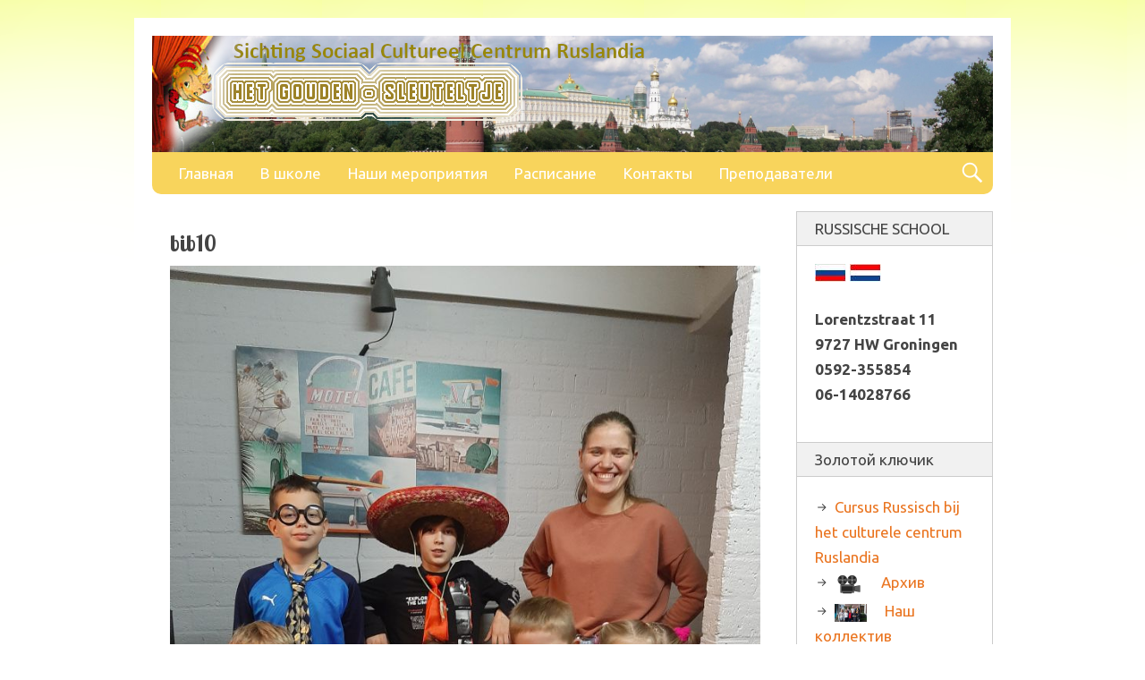

--- FILE ---
content_type: text/html; charset=UTF-8
request_url: https://groningen-russischeschool.nl/bib10/
body_size: 9213
content:
<!DOCTYPE html>
<html dir="ltr" lang="ru-RU" prefix="og: https://ogp.me/ns#" class="no-js">

<head>
<script type="text/javascript">
/* <![CDATA[ */
document.documentElement.className = document.documentElement.className.replace(new RegExp('(^|\\s)no-js(\\s|$)'), '$1js$2');
/* ]]> */
</script>
<meta charset="UTF-8">
<meta name="viewport" content="width=device-width, initial-scale=1">
<title>bib10 | Русская школа в Гронинген</title>
	<style>img:is([sizes="auto" i], [sizes^="auto," i]) { contain-intrinsic-size: 3000px 1500px }</style>
	
		<!-- All in One SEO 4.9.3 - aioseo.com -->
	<meta name="robots" content="max-image-preview:large" />
	<meta name="author" content="carabasbarabas"/>
	<link rel="canonical" href="https://groningen-russischeschool.nl/bib10/" />
	<meta name="generator" content="All in One SEO (AIOSEO) 4.9.3" />
		<meta property="og:locale" content="ru_RU" />
		<meta property="og:site_name" content="Русская школа в Гронинген | Stichting Sociaal Cultureel Centrum Ruslandia" />
		<meta property="og:type" content="article" />
		<meta property="og:title" content="bib10 | Русская школа в Гронинген" />
		<meta property="og:url" content="https://groningen-russischeschool.nl/bib10/" />
		<meta property="article:published_time" content="2022-09-18T16:36:13+00:00" />
		<meta property="article:modified_time" content="2022-09-18T16:36:13+00:00" />
		<meta name="twitter:card" content="summary" />
		<meta name="twitter:title" content="bib10 | Русская школа в Гронинген" />
		<script type="application/ld+json" class="aioseo-schema">
			{"@context":"https:\/\/schema.org","@graph":[{"@type":"BreadcrumbList","@id":"https:\/\/groningen-russischeschool.nl\/bib10\/#breadcrumblist","itemListElement":[{"@type":"ListItem","@id":"https:\/\/groningen-russischeschool.nl#listItem","position":1,"name":"Home","item":"https:\/\/groningen-russischeschool.nl","nextItem":{"@type":"ListItem","@id":"https:\/\/groningen-russischeschool.nl\/bib10\/#listItem","name":"bib10"}},{"@type":"ListItem","@id":"https:\/\/groningen-russischeschool.nl\/bib10\/#listItem","position":2,"name":"bib10","previousItem":{"@type":"ListItem","@id":"https:\/\/groningen-russischeschool.nl#listItem","name":"Home"}}]},{"@type":"ItemPage","@id":"https:\/\/groningen-russischeschool.nl\/bib10\/#itempage","url":"https:\/\/groningen-russischeschool.nl\/bib10\/","name":"bib10 | \u0420\u0443\u0441\u0441\u043a\u0430\u044f \u0448\u043a\u043e\u043b\u0430 \u0432 \u0413\u0440\u043e\u043d\u0438\u043d\u0433\u0435\u043d","inLanguage":"ru-RU","isPartOf":{"@id":"https:\/\/groningen-russischeschool.nl\/#website"},"breadcrumb":{"@id":"https:\/\/groningen-russischeschool.nl\/bib10\/#breadcrumblist"},"author":{"@id":"https:\/\/groningen-russischeschool.nl\/author\/carabasbarabas\/#author"},"creator":{"@id":"https:\/\/groningen-russischeschool.nl\/author\/carabasbarabas\/#author"},"datePublished":"2022-09-18T19:36:13+03:00","dateModified":"2022-09-18T19:36:13+03:00"},{"@type":"Organization","@id":"https:\/\/groningen-russischeschool.nl\/#organization","name":"Stichting Sociaal Cultureel Centrum Ruslandia","description":"Stichting Sociaal Cultureel Centrum Ruslandia","url":"https:\/\/groningen-russischeschool.nl\/","telephone":"+31614028766","logo":{"@type":"ImageObject","url":"https:\/\/groningen-russischeschool.nl\/wp-content\/uploads\/2022\/09\/bib10.jpg","@id":"https:\/\/groningen-russischeschool.nl\/bib10\/#organizationLogo"},"image":{"@id":"https:\/\/groningen-russischeschool.nl\/bib10\/#organizationLogo"}},{"@type":"Person","@id":"https:\/\/groningen-russischeschool.nl\/author\/carabasbarabas\/#author","url":"https:\/\/groningen-russischeschool.nl\/author\/carabasbarabas\/","name":"carabasbarabas"},{"@type":"WebSite","@id":"https:\/\/groningen-russischeschool.nl\/#website","url":"https:\/\/groningen-russischeschool.nl\/","name":"Russisch leren in Groningen","alternateName":"Russische school voor kinderen en volwassenen","description":"Stichting Sociaal Cultureel Centrum Ruslandia","inLanguage":"ru-RU","publisher":{"@id":"https:\/\/groningen-russischeschool.nl\/#organization"}}]}
		</script>
		<!-- All in One SEO -->

<link rel='dns-prefetch' href='//fonts.googleapis.com' />
<link rel="alternate" type="application/rss+xml" title="Русская школа в Гронинген &raquo; Лента" href="https://groningen-russischeschool.nl/feed/" />
<link rel="alternate" type="application/rss+xml" title="Русская школа в Гронинген &raquo; Лента комментариев" href="https://groningen-russischeschool.nl/comments/feed/" />
<link rel="alternate" type="application/rss+xml" title="Русская школа в Гронинген &raquo; Лента комментариев к &laquo;bib10&raquo;" href="https://groningen-russischeschool.nl/feed/?attachment_id=602" />
<script type="text/javascript">
/* <![CDATA[ */
window._wpemojiSettings = {"baseUrl":"https:\/\/s.w.org\/images\/core\/emoji\/16.0.1\/72x72\/","ext":".png","svgUrl":"https:\/\/s.w.org\/images\/core\/emoji\/16.0.1\/svg\/","svgExt":".svg","source":{"concatemoji":"https:\/\/groningen-russischeschool.nl\/wp-includes\/js\/wp-emoji-release.min.js?ver=6.8.3"}};
/*! This file is auto-generated */
!function(s,n){var o,i,e;function c(e){try{var t={supportTests:e,timestamp:(new Date).valueOf()};sessionStorage.setItem(o,JSON.stringify(t))}catch(e){}}function p(e,t,n){e.clearRect(0,0,e.canvas.width,e.canvas.height),e.fillText(t,0,0);var t=new Uint32Array(e.getImageData(0,0,e.canvas.width,e.canvas.height).data),a=(e.clearRect(0,0,e.canvas.width,e.canvas.height),e.fillText(n,0,0),new Uint32Array(e.getImageData(0,0,e.canvas.width,e.canvas.height).data));return t.every(function(e,t){return e===a[t]})}function u(e,t){e.clearRect(0,0,e.canvas.width,e.canvas.height),e.fillText(t,0,0);for(var n=e.getImageData(16,16,1,1),a=0;a<n.data.length;a++)if(0!==n.data[a])return!1;return!0}function f(e,t,n,a){switch(t){case"flag":return n(e,"\ud83c\udff3\ufe0f\u200d\u26a7\ufe0f","\ud83c\udff3\ufe0f\u200b\u26a7\ufe0f")?!1:!n(e,"\ud83c\udde8\ud83c\uddf6","\ud83c\udde8\u200b\ud83c\uddf6")&&!n(e,"\ud83c\udff4\udb40\udc67\udb40\udc62\udb40\udc65\udb40\udc6e\udb40\udc67\udb40\udc7f","\ud83c\udff4\u200b\udb40\udc67\u200b\udb40\udc62\u200b\udb40\udc65\u200b\udb40\udc6e\u200b\udb40\udc67\u200b\udb40\udc7f");case"emoji":return!a(e,"\ud83e\udedf")}return!1}function g(e,t,n,a){var r="undefined"!=typeof WorkerGlobalScope&&self instanceof WorkerGlobalScope?new OffscreenCanvas(300,150):s.createElement("canvas"),o=r.getContext("2d",{willReadFrequently:!0}),i=(o.textBaseline="top",o.font="600 32px Arial",{});return e.forEach(function(e){i[e]=t(o,e,n,a)}),i}function t(e){var t=s.createElement("script");t.src=e,t.defer=!0,s.head.appendChild(t)}"undefined"!=typeof Promise&&(o="wpEmojiSettingsSupports",i=["flag","emoji"],n.supports={everything:!0,everythingExceptFlag:!0},e=new Promise(function(e){s.addEventListener("DOMContentLoaded",e,{once:!0})}),new Promise(function(t){var n=function(){try{var e=JSON.parse(sessionStorage.getItem(o));if("object"==typeof e&&"number"==typeof e.timestamp&&(new Date).valueOf()<e.timestamp+604800&&"object"==typeof e.supportTests)return e.supportTests}catch(e){}return null}();if(!n){if("undefined"!=typeof Worker&&"undefined"!=typeof OffscreenCanvas&&"undefined"!=typeof URL&&URL.createObjectURL&&"undefined"!=typeof Blob)try{var e="postMessage("+g.toString()+"("+[JSON.stringify(i),f.toString(),p.toString(),u.toString()].join(",")+"));",a=new Blob([e],{type:"text/javascript"}),r=new Worker(URL.createObjectURL(a),{name:"wpTestEmojiSupports"});return void(r.onmessage=function(e){c(n=e.data),r.terminate(),t(n)})}catch(e){}c(n=g(i,f,p,u))}t(n)}).then(function(e){for(var t in e)n.supports[t]=e[t],n.supports.everything=n.supports.everything&&n.supports[t],"flag"!==t&&(n.supports.everythingExceptFlag=n.supports.everythingExceptFlag&&n.supports[t]);n.supports.everythingExceptFlag=n.supports.everythingExceptFlag&&!n.supports.flag,n.DOMReady=!1,n.readyCallback=function(){n.DOMReady=!0}}).then(function(){return e}).then(function(){var e;n.supports.everything||(n.readyCallback(),(e=n.source||{}).concatemoji?t(e.concatemoji):e.wpemoji&&e.twemoji&&(t(e.twemoji),t(e.wpemoji)))}))}((window,document),window._wpemojiSettings);
/* ]]> */
</script>
<style id='wp-emoji-styles-inline-css' type='text/css'>

	img.wp-smiley, img.emoji {
		display: inline !important;
		border: none !important;
		box-shadow: none !important;
		height: 1em !important;
		width: 1em !important;
		margin: 0 0.07em !important;
		vertical-align: -0.1em !important;
		background: none !important;
		padding: 0 !important;
	}
</style>
<link rel='stylesheet' id='wp-block-library-css' href='https://groningen-russischeschool.nl/wp-includes/css/dist/block-library/style.min.css?ver=6.8.3' type='text/css' media='all' />
<style id='classic-theme-styles-inline-css' type='text/css'>
/*! This file is auto-generated */
.wp-block-button__link{color:#fff;background-color:#32373c;border-radius:9999px;box-shadow:none;text-decoration:none;padding:calc(.667em + 2px) calc(1.333em + 2px);font-size:1.125em}.wp-block-file__button{background:#32373c;color:#fff;text-decoration:none}
</style>
<link rel='stylesheet' id='aioseo/css/src/vue/standalone/blocks/table-of-contents/global.scss-css' href='https://groningen-russischeschool.nl/wp-content/plugins/all-in-one-seo-pack/dist/Lite/assets/css/table-of-contents/global.e90f6d47.css?ver=4.9.3' type='text/css' media='all' />
<style id='global-styles-inline-css' type='text/css'>
:root{--wp--preset--aspect-ratio--square: 1;--wp--preset--aspect-ratio--4-3: 4/3;--wp--preset--aspect-ratio--3-4: 3/4;--wp--preset--aspect-ratio--3-2: 3/2;--wp--preset--aspect-ratio--2-3: 2/3;--wp--preset--aspect-ratio--16-9: 16/9;--wp--preset--aspect-ratio--9-16: 9/16;--wp--preset--color--black: #000000;--wp--preset--color--cyan-bluish-gray: #abb8c3;--wp--preset--color--white: #ffffff;--wp--preset--color--pale-pink: #f78da7;--wp--preset--color--vivid-red: #cf2e2e;--wp--preset--color--luminous-vivid-orange: #ff6900;--wp--preset--color--luminous-vivid-amber: #fcb900;--wp--preset--color--light-green-cyan: #7bdcb5;--wp--preset--color--vivid-green-cyan: #00d084;--wp--preset--color--pale-cyan-blue: #8ed1fc;--wp--preset--color--vivid-cyan-blue: #0693e3;--wp--preset--color--vivid-purple: #9b51e0;--wp--preset--gradient--vivid-cyan-blue-to-vivid-purple: linear-gradient(135deg,rgba(6,147,227,1) 0%,rgb(155,81,224) 100%);--wp--preset--gradient--light-green-cyan-to-vivid-green-cyan: linear-gradient(135deg,rgb(122,220,180) 0%,rgb(0,208,130) 100%);--wp--preset--gradient--luminous-vivid-amber-to-luminous-vivid-orange: linear-gradient(135deg,rgba(252,185,0,1) 0%,rgba(255,105,0,1) 100%);--wp--preset--gradient--luminous-vivid-orange-to-vivid-red: linear-gradient(135deg,rgba(255,105,0,1) 0%,rgb(207,46,46) 100%);--wp--preset--gradient--very-light-gray-to-cyan-bluish-gray: linear-gradient(135deg,rgb(238,238,238) 0%,rgb(169,184,195) 100%);--wp--preset--gradient--cool-to-warm-spectrum: linear-gradient(135deg,rgb(74,234,220) 0%,rgb(151,120,209) 20%,rgb(207,42,186) 40%,rgb(238,44,130) 60%,rgb(251,105,98) 80%,rgb(254,248,76) 100%);--wp--preset--gradient--blush-light-purple: linear-gradient(135deg,rgb(255,206,236) 0%,rgb(152,150,240) 100%);--wp--preset--gradient--blush-bordeaux: linear-gradient(135deg,rgb(254,205,165) 0%,rgb(254,45,45) 50%,rgb(107,0,62) 100%);--wp--preset--gradient--luminous-dusk: linear-gradient(135deg,rgb(255,203,112) 0%,rgb(199,81,192) 50%,rgb(65,88,208) 100%);--wp--preset--gradient--pale-ocean: linear-gradient(135deg,rgb(255,245,203) 0%,rgb(182,227,212) 50%,rgb(51,167,181) 100%);--wp--preset--gradient--electric-grass: linear-gradient(135deg,rgb(202,248,128) 0%,rgb(113,206,126) 100%);--wp--preset--gradient--midnight: linear-gradient(135deg,rgb(2,3,129) 0%,rgb(40,116,252) 100%);--wp--preset--font-size--small: 13px;--wp--preset--font-size--medium: 20px;--wp--preset--font-size--large: 36px;--wp--preset--font-size--x-large: 42px;--wp--preset--spacing--20: 0.44rem;--wp--preset--spacing--30: 0.67rem;--wp--preset--spacing--40: 1rem;--wp--preset--spacing--50: 1.5rem;--wp--preset--spacing--60: 2.25rem;--wp--preset--spacing--70: 3.38rem;--wp--preset--spacing--80: 5.06rem;--wp--preset--shadow--natural: 6px 6px 9px rgba(0, 0, 0, 0.2);--wp--preset--shadow--deep: 12px 12px 50px rgba(0, 0, 0, 0.4);--wp--preset--shadow--sharp: 6px 6px 0px rgba(0, 0, 0, 0.2);--wp--preset--shadow--outlined: 6px 6px 0px -3px rgba(255, 255, 255, 1), 6px 6px rgba(0, 0, 0, 1);--wp--preset--shadow--crisp: 6px 6px 0px rgba(0, 0, 0, 1);}:where(.is-layout-flex){gap: 0.5em;}:where(.is-layout-grid){gap: 0.5em;}body .is-layout-flex{display: flex;}.is-layout-flex{flex-wrap: wrap;align-items: center;}.is-layout-flex > :is(*, div){margin: 0;}body .is-layout-grid{display: grid;}.is-layout-grid > :is(*, div){margin: 0;}:where(.wp-block-columns.is-layout-flex){gap: 2em;}:where(.wp-block-columns.is-layout-grid){gap: 2em;}:where(.wp-block-post-template.is-layout-flex){gap: 1.25em;}:where(.wp-block-post-template.is-layout-grid){gap: 1.25em;}.has-black-color{color: var(--wp--preset--color--black) !important;}.has-cyan-bluish-gray-color{color: var(--wp--preset--color--cyan-bluish-gray) !important;}.has-white-color{color: var(--wp--preset--color--white) !important;}.has-pale-pink-color{color: var(--wp--preset--color--pale-pink) !important;}.has-vivid-red-color{color: var(--wp--preset--color--vivid-red) !important;}.has-luminous-vivid-orange-color{color: var(--wp--preset--color--luminous-vivid-orange) !important;}.has-luminous-vivid-amber-color{color: var(--wp--preset--color--luminous-vivid-amber) !important;}.has-light-green-cyan-color{color: var(--wp--preset--color--light-green-cyan) !important;}.has-vivid-green-cyan-color{color: var(--wp--preset--color--vivid-green-cyan) !important;}.has-pale-cyan-blue-color{color: var(--wp--preset--color--pale-cyan-blue) !important;}.has-vivid-cyan-blue-color{color: var(--wp--preset--color--vivid-cyan-blue) !important;}.has-vivid-purple-color{color: var(--wp--preset--color--vivid-purple) !important;}.has-black-background-color{background-color: var(--wp--preset--color--black) !important;}.has-cyan-bluish-gray-background-color{background-color: var(--wp--preset--color--cyan-bluish-gray) !important;}.has-white-background-color{background-color: var(--wp--preset--color--white) !important;}.has-pale-pink-background-color{background-color: var(--wp--preset--color--pale-pink) !important;}.has-vivid-red-background-color{background-color: var(--wp--preset--color--vivid-red) !important;}.has-luminous-vivid-orange-background-color{background-color: var(--wp--preset--color--luminous-vivid-orange) !important;}.has-luminous-vivid-amber-background-color{background-color: var(--wp--preset--color--luminous-vivid-amber) !important;}.has-light-green-cyan-background-color{background-color: var(--wp--preset--color--light-green-cyan) !important;}.has-vivid-green-cyan-background-color{background-color: var(--wp--preset--color--vivid-green-cyan) !important;}.has-pale-cyan-blue-background-color{background-color: var(--wp--preset--color--pale-cyan-blue) !important;}.has-vivid-cyan-blue-background-color{background-color: var(--wp--preset--color--vivid-cyan-blue) !important;}.has-vivid-purple-background-color{background-color: var(--wp--preset--color--vivid-purple) !important;}.has-black-border-color{border-color: var(--wp--preset--color--black) !important;}.has-cyan-bluish-gray-border-color{border-color: var(--wp--preset--color--cyan-bluish-gray) !important;}.has-white-border-color{border-color: var(--wp--preset--color--white) !important;}.has-pale-pink-border-color{border-color: var(--wp--preset--color--pale-pink) !important;}.has-vivid-red-border-color{border-color: var(--wp--preset--color--vivid-red) !important;}.has-luminous-vivid-orange-border-color{border-color: var(--wp--preset--color--luminous-vivid-orange) !important;}.has-luminous-vivid-amber-border-color{border-color: var(--wp--preset--color--luminous-vivid-amber) !important;}.has-light-green-cyan-border-color{border-color: var(--wp--preset--color--light-green-cyan) !important;}.has-vivid-green-cyan-border-color{border-color: var(--wp--preset--color--vivid-green-cyan) !important;}.has-pale-cyan-blue-border-color{border-color: var(--wp--preset--color--pale-cyan-blue) !important;}.has-vivid-cyan-blue-border-color{border-color: var(--wp--preset--color--vivid-cyan-blue) !important;}.has-vivid-purple-border-color{border-color: var(--wp--preset--color--vivid-purple) !important;}.has-vivid-cyan-blue-to-vivid-purple-gradient-background{background: var(--wp--preset--gradient--vivid-cyan-blue-to-vivid-purple) !important;}.has-light-green-cyan-to-vivid-green-cyan-gradient-background{background: var(--wp--preset--gradient--light-green-cyan-to-vivid-green-cyan) !important;}.has-luminous-vivid-amber-to-luminous-vivid-orange-gradient-background{background: var(--wp--preset--gradient--luminous-vivid-amber-to-luminous-vivid-orange) !important;}.has-luminous-vivid-orange-to-vivid-red-gradient-background{background: var(--wp--preset--gradient--luminous-vivid-orange-to-vivid-red) !important;}.has-very-light-gray-to-cyan-bluish-gray-gradient-background{background: var(--wp--preset--gradient--very-light-gray-to-cyan-bluish-gray) !important;}.has-cool-to-warm-spectrum-gradient-background{background: var(--wp--preset--gradient--cool-to-warm-spectrum) !important;}.has-blush-light-purple-gradient-background{background: var(--wp--preset--gradient--blush-light-purple) !important;}.has-blush-bordeaux-gradient-background{background: var(--wp--preset--gradient--blush-bordeaux) !important;}.has-luminous-dusk-gradient-background{background: var(--wp--preset--gradient--luminous-dusk) !important;}.has-pale-ocean-gradient-background{background: var(--wp--preset--gradient--pale-ocean) !important;}.has-electric-grass-gradient-background{background: var(--wp--preset--gradient--electric-grass) !important;}.has-midnight-gradient-background{background: var(--wp--preset--gradient--midnight) !important;}.has-small-font-size{font-size: var(--wp--preset--font-size--small) !important;}.has-medium-font-size{font-size: var(--wp--preset--font-size--medium) !important;}.has-large-font-size{font-size: var(--wp--preset--font-size--large) !important;}.has-x-large-font-size{font-size: var(--wp--preset--font-size--x-large) !important;}
:where(.wp-block-post-template.is-layout-flex){gap: 1.25em;}:where(.wp-block-post-template.is-layout-grid){gap: 1.25em;}
:where(.wp-block-columns.is-layout-flex){gap: 2em;}:where(.wp-block-columns.is-layout-grid){gap: 2em;}
:root :where(.wp-block-pullquote){font-size: 1.5em;line-height: 1.6;}
</style>
<link rel='stylesheet' id='menu-image-css' href='https://groningen-russischeschool.nl/wp-content/plugins/menu-image/includes/css/menu-image.css?ver=3.13' type='text/css' media='all' />
<link rel='stylesheet' id='dashicons-css' href='https://groningen-russischeschool.nl/wp-includes/css/dashicons.min.css?ver=6.8.3' type='text/css' media='all' />
<link rel='stylesheet' id='genericons-css' href='https://groningen-russischeschool.nl/wp-content/themes/nevertheless/assets/genericons/genericons.css?ver=3.3.1' type='text/css' media='all' />
<link rel='stylesheet' id='nevertheless-style-css' href='https://groningen-russischeschool.nl/wp-content/themes/nevertheless/assets/css/style.css?ver=10.3.3' type='text/css' media='all' />
<link rel='stylesheet' id='tamatebako-custom-fonts-css' href='//fonts.googleapis.com/css?family=Rancho%3A400%7CLobster+Two%3A400%2C400italic%2C700%2C700italic%7CUbuntu%3A300%2C300italic%2C400%2C400italic%2C700%2C700italic&#038;subset=latin%2Clatin-ext&#038;ver=10.3.3' type='text/css' media='all' />
<!--n2css--><!--n2js--><script type="text/javascript" src="https://groningen-russischeschool.nl/wp-includes/js/jquery/jquery.min.js?ver=3.7.1" id="jquery-core-js"></script>
<script type="text/javascript" src="https://groningen-russischeschool.nl/wp-includes/js/jquery/jquery-migrate.min.js?ver=3.4.1" id="jquery-migrate-js"></script>
<link rel="https://api.w.org/" href="https://groningen-russischeschool.nl/wp-json/" /><link rel="alternate" title="JSON" type="application/json" href="https://groningen-russischeschool.nl/wp-json/wp/v2/media/602" /><link rel="EditURI" type="application/rsd+xml" title="RSD" href="https://groningen-russischeschool.nl/xmlrpc.php?rsd" />
<meta name="generator" content="WordPress 6.8.3" />
<link rel='shortlink' href='https://groningen-russischeschool.nl/?p=602' />
		<!-- Custom Logo: hide header text -->
		<style id="custom-logo-css" type="text/css">
			.site-title, .site-description {
				position: absolute;
				clip-path: inset(50%);
			}
		</style>
		<link rel="alternate" title="oEmbed (JSON)" type="application/json+oembed" href="https://groningen-russischeschool.nl/wp-json/oembed/1.0/embed?url=https%3A%2F%2Fgroningen-russischeschool.nl%2Fbib10%2F" />
<link rel="alternate" title="oEmbed (XML)" type="text/xml+oembed" href="https://groningen-russischeschool.nl/wp-json/oembed/1.0/embed?url=https%3A%2F%2Fgroningen-russischeschool.nl%2Fbib10%2F&#038;format=xml" />

<style type="text/css" id="tamatebako-custom-fonts-rules-css">#site-title{font-family:"Rancho",cursive;}#content .entry-title{font-family:"Lobster Two",cursive;}.widget-title{font-family:"Ubuntu",sans-serif;}body.wordpress,body#tinymce{font-family:"Ubuntu",sans-serif;}</style>
<style type="text/css" id="custom-background-css">
body.custom-background { background-image: url("https://groningen-russischeschool.nl/wp-content/uploads/2023/09/background-180x300-1.png"); background-position: left top; background-size: auto; background-repeat: repeat-x; background-attachment: scroll; }
</style>
	</head>

<body class="attachment wp-singular attachment-template-default single single-attachment postid-602 attachmentid-602 attachment-jpeg custom-background wp-theme-nevertheless wordpress ltr parent-theme logged-out singular sidebar-primary-active sidebar-smartslider_area_1-active menu-primary-active menu-social-links-inactive menu-footer-active wp-is-not-mobile custom-header-image custom-header-no-text custom-header-no-text-color theme-genericons-active layout-content-sidebar1 custom-fonts-active tf-font_site_title-rancho tf-font_post_title-lobster-two tf-font_widget_title-ubuntu tf-font_base-ubuntu">

	<div id="container">

		<div class="skip-link">
	<a class="screen-reader-text" href="">Наверх</a>
</div>

		<div class="header-nav">

			<header role="banner" id="header" style="background-image:url('https://groningen-russischeschool.nl/wp-content/uploads/2023/09/russische-school-groningen-nl-5.png');">
	<script type="text/javascript">
/* <![CDATA[ */
document.documentElement.className = document.documentElement.className.replace(new RegExp('(^|\\s)no-js(\\s|$)'), '$1js$2');
/* ]]> */
</script>
<meta charset="UTF-8">
<meta name="viewport" content="width=device-width, initial-scale=1">
<title>bib10 | Русская школа в Гронинген</title>
	<style>img:is([sizes="auto" i], [sizes^="auto," i]) { contain-intrinsic-size: 3000px 1500px }</style>
	
		<!-- All in One SEO 4.9.3 - aioseo.com -->
	<meta name="robots" content="max-image-preview:large" />
	<meta name="author" content="carabasbarabas"/>
	<link rel="canonical" href="https://groningen-russischeschool.nl/bib10/" />
	<meta name="generator" content="All in One SEO (AIOSEO) 4.9.3" />
		<meta property="og:locale" content="ru_RU" />
		<meta property="og:site_name" content="Русская школа в Гронинген | Stichting Sociaal Cultureel Centrum Ruslandia" />
		<meta property="og:type" content="article" />
		<meta property="og:title" content="bib10 | Русская школа в Гронинген" />
		<meta property="og:url" content="https://groningen-russischeschool.nl/bib10/" />
		<meta property="article:published_time" content="2022-09-18T16:36:13+00:00" />
		<meta property="article:modified_time" content="2022-09-18T16:36:13+00:00" />
		<meta name="twitter:card" content="summary" />
		<meta name="twitter:title" content="bib10 | Русская школа в Гронинген" />
		<script type="application/ld+json" class="aioseo-schema">
			{"@context":"https:\/\/schema.org","@graph":[{"@type":"BreadcrumbList","@id":"https:\/\/groningen-russischeschool.nl\/bib10\/#breadcrumblist","itemListElement":[{"@type":"ListItem","@id":"https:\/\/groningen-russischeschool.nl#listItem","position":1,"name":"Home","item":"https:\/\/groningen-russischeschool.nl","nextItem":{"@type":"ListItem","@id":"https:\/\/groningen-russischeschool.nl\/bib10\/#listItem","name":"bib10"}},{"@type":"ListItem","@id":"https:\/\/groningen-russischeschool.nl\/bib10\/#listItem","position":2,"name":"bib10","previousItem":{"@type":"ListItem","@id":"https:\/\/groningen-russischeschool.nl#listItem","name":"Home"}}]},{"@type":"ItemPage","@id":"https:\/\/groningen-russischeschool.nl\/bib10\/#itempage","url":"https:\/\/groningen-russischeschool.nl\/bib10\/","name":"bib10 | \u0420\u0443\u0441\u0441\u043a\u0430\u044f \u0448\u043a\u043e\u043b\u0430 \u0432 \u0413\u0440\u043e\u043d\u0438\u043d\u0433\u0435\u043d","inLanguage":"ru-RU","isPartOf":{"@id":"https:\/\/groningen-russischeschool.nl\/#website"},"breadcrumb":{"@id":"https:\/\/groningen-russischeschool.nl\/bib10\/#breadcrumblist"},"author":{"@id":"https:\/\/groningen-russischeschool.nl\/author\/carabasbarabas\/#author"},"creator":{"@id":"https:\/\/groningen-russischeschool.nl\/author\/carabasbarabas\/#author"},"datePublished":"2022-09-18T19:36:13+03:00","dateModified":"2022-09-18T19:36:13+03:00"},{"@type":"Organization","@id":"https:\/\/groningen-russischeschool.nl\/#organization","name":"Stichting Sociaal Cultureel Centrum Ruslandia","description":"Stichting Sociaal Cultureel Centrum Ruslandia","url":"https:\/\/groningen-russischeschool.nl\/","telephone":"+31614028766","logo":{"@type":"ImageObject","url":"https:\/\/groningen-russischeschool.nl\/wp-content\/uploads\/2022\/09\/bib10.jpg","@id":"https:\/\/groningen-russischeschool.nl\/bib10\/#organizationLogo"},"image":{"@id":"https:\/\/groningen-russischeschool.nl\/bib10\/#organizationLogo"}},{"@type":"Person","@id":"https:\/\/groningen-russischeschool.nl\/author\/carabasbarabas\/#author","url":"https:\/\/groningen-russischeschool.nl\/author\/carabasbarabas\/","name":"carabasbarabas"},{"@type":"WebSite","@id":"https:\/\/groningen-russischeschool.nl\/#website","url":"https:\/\/groningen-russischeschool.nl\/","name":"Russisch leren in Groningen","alternateName":"Russische school voor kinderen en volwassenen","description":"Stichting Sociaal Cultureel Centrum Ruslandia","inLanguage":"ru-RU","publisher":{"@id":"https:\/\/groningen-russischeschool.nl\/#organization"}}]}
		</script>
		<!-- All in One SEO -->

<link rel='dns-prefetch' href='//fonts.googleapis.com' />
<link rel="alternate" type="application/rss+xml" title="Русская школа в Гронинген &raquo; Лента" href="https://groningen-russischeschool.nl/feed/" />
<link rel="alternate" type="application/rss+xml" title="Русская школа в Гронинген &raquo; Лента комментариев" href="https://groningen-russischeschool.nl/comments/feed/" />
<link rel="alternate" type="application/rss+xml" title="Русская школа в Гронинген &raquo; Лента комментариев к &laquo;bib10&raquo;" href="https://groningen-russischeschool.nl/feed/?attachment_id=602" />
<link rel="https://api.w.org/" href="https://groningen-russischeschool.nl/wp-json/" /><link rel="alternate" title="JSON" type="application/json" href="https://groningen-russischeschool.nl/wp-json/wp/v2/media/602" /><link rel="EditURI" type="application/rsd+xml" title="RSD" href="https://groningen-russischeschool.nl/xmlrpc.php?rsd" />
<meta name="generator" content="WordPress 6.8.3" />
<link rel='shortlink' href='https://groningen-russischeschool.nl/?p=602' />
		<!-- Custom Logo: hide header text -->
		<style id="custom-logo-css" type="text/css">
			.site-title, .site-description {
				position: absolute;
				clip-path: inset(50%);
			}
		</style>
		<link rel="alternate" title="oEmbed (JSON)" type="application/json+oembed" href="https://groningen-russischeschool.nl/wp-json/oembed/1.0/embed?url=https%3A%2F%2Fgroningen-russischeschool.nl%2Fbib10%2F" />
<link rel="alternate" title="oEmbed (XML)" type="text/xml+oembed" href="https://groningen-russischeschool.nl/wp-json/oembed/1.0/embed?url=https%3A%2F%2Fgroningen-russischeschool.nl%2Fbib10%2F&#038;format=xml" />

<style type="text/css" id="tamatebako-custom-fonts-rules-css">#site-title{font-family:"Rancho",cursive;}#content .entry-title{font-family:"Lobster Two",cursive;}.widget-title{font-family:"Ubuntu",sans-serif;}body.wordpress,body#tinymce{font-family:"Ubuntu",sans-serif;}</style>
<style type="text/css" id="custom-background-css">
body.custom-background { background-image: url("https://groningen-russischeschool.nl/wp-content/uploads/2023/09/background-180x300-1.png"); background-position: left top; background-size: auto; background-repeat: repeat-x; background-attachment: scroll; }
</style>
	
	<div id="branding">

		
		
			<p id="site-title" class="site-title"><a rel="home" href="https://groningen-russischeschool.nl/">Русская школа в Гронинген</a></p>

		
		<p id="site-description" class="site-description">Stichting Sociaal Cultureel Centrum Ruslandia</p>

	</div><!-- #branding -->

		<div id="social-links">
					</div>

</header><!-- #header-->
			<nav role="navigation" class="menu" id="menu-primary">

	<div class="menu-container menu-dropdown menu-search">

		<div id="menu-toggle-primary" class="menu-toggle">
	<a class="menu-toggle-open" href="#menu-primary"><span class="menu-toggle-text screen-reader-text">Навигация</span></a>
	<a class="menu-toggle-close" href="#menu-toggle-primary"><span class="menu-toggle-text screen-reader-text">Навигация</span></a>
</div><!-- .menu-toggle -->

		<div class="wrap"><ul id="menu-primary-items" class="menu-items"><li id="menu-item-310" class="menu-item menu-item-type-post_type menu-item-object-post menu-item-310"><a href="https://groningen-russischeschool.nl/%d0%b3%d0%bb%d0%b0%d0%b2%d0%bd%d0%b0%d1%8f/">Главная</a></li>
<li id="menu-item-277" class="menu-item menu-item-type-post_type menu-item-object-post menu-item-277"><a href="https://groningen-russischeschool.nl/%d0%b2-%d1%88%d0%ba%d0%be%d0%bb%d0%b5/">В школе</a></li>
<li id="menu-item-396" class="menu-item menu-item-type-post_type menu-item-object-page menu-item-396"><a href="https://groningen-russischeschool.nl/%d0%bd%d0%b0%d1%88%d0%b8-%d0%bc%d0%b5%d1%80%d0%be%d0%bf%d1%80%d0%b8%d1%8f%d1%82%d0%b8%d1%8f/">Наши мероприятия</a></li>
<li id="menu-item-313" class="menu-item menu-item-type-post_type menu-item-object-post menu-item-313"><a href="https://groningen-russischeschool.nl/%d1%80%d0%b0%d1%81%d0%bf%d0%b8%d1%81%d0%b0%d0%bd%d0%b8%d0%b5/">Расписание</a></li>
<li id="menu-item-314" class="menu-item menu-item-type-post_type menu-item-object-post menu-item-314"><a href="https://groningen-russischeschool.nl/%d0%ba%d0%be%d0%bd%d1%82%d0%b0%d0%ba%d1%82%d1%8b/">Контакты</a></li>
<li id="menu-item-315" class="menu-item menu-item-type-post_type menu-item-object-post menu-item-315"><a href="https://groningen-russischeschool.nl/%d0%bf%d1%80%d0%b5%d0%bf%d0%be%d0%b4%d0%b0%d0%b2%d0%b0%d1%82%d0%b5%d0%bb%d0%b8/">Преподаватели</a></li>
</ul></div>
		<form role="search" method="get" class="search-form" action="https://groningen-russischeschool.nl/">
	<a href="#search-menu" class="search-toggle"><span class="screen-reader-text">Развернуть форму поиска</span></a>
	<input id="search-menu" type="search" class="search-field" placeholder="Искать&hellip;" value="" name="s"/>
	<button class="search-submit button"><span class="screen-reader-text">Поиск</span></button>
</form>

	</div><!-- .menu-container -->

</nav><!-- #menu-primary -->
		</div><!-- .header-nav -->

		<div class="wrap">

			<div id="main">

				<div class="wrap">

					<main id="content" class="content" role="main">

						
							
							<div class="wrap">

								
									
																		<article id="post-602" class="post-602 attachment type-attachment status-inherit hentry entry">

	<div class="wrap">

		<header class="entry-header">
			<h1 class="entry-title">bib10</h1>		</header><!-- .entry-header -->

		<div class="entry-content">
			<img width="756" height="1008" src="https://groningen-russischeschool.nl/wp-content/uploads/2022/09/bib10.jpg" class="aligncenter" alt="" decoding="async" fetchpriority="high" srcset="https://groningen-russischeschool.nl/wp-content/uploads/2022/09/bib10.jpg 756w, https://groningen-russischeschool.nl/wp-content/uploads/2022/09/bib10-225x300.jpg 225w, https://groningen-russischeschool.nl/wp-content/uploads/2022/09/bib10-18x24.jpg 18w, https://groningen-russischeschool.nl/wp-content/uploads/2022/09/bib10-27x36.jpg 27w, https://groningen-russischeschool.nl/wp-content/uploads/2022/09/bib10-36x48.jpg 36w" sizes="(max-width: 756px) 100vw, 756px" />			
		</div><!-- .entry-content -->

		<footer class="entry-footer">
					</footer><!-- .entry-footer -->

	</div><!-- .entry > .wrap -->

</article><!-- .entry -->


<section id="comments-template" class="comments-section">

	
	
		<div id="respond" class="comment-respond">
		<h3 id="reply-title" class="comment-reply-title"><span>Добавить комментарий</span></h3><form action="https://groningen-russischeschool.nl/wp-comments-post.php" method="post" id="commentform" class="comment-form"><p class="comment-notes"><span id="email-notes">Ваш адрес email не будет опубликован.</span> <span class="required-field-message">Обязательные поля помечены <span class="required">*</span></span></p><p class="comment-form-comment"><label for="comment">Комментарий <span class="required">*</span></label> <textarea autocomplete="new-password"  id="i9d6ddede0"  name="i9d6ddede0"   cols="45" rows="8" maxlength="65525" required></textarea><textarea id="comment" aria-label="hp-comment" aria-hidden="true" name="comment" autocomplete="new-password" style="padding:0 !important;clip:rect(1px, 1px, 1px, 1px) !important;position:absolute !important;white-space:nowrap !important;height:1px !important;width:1px !important;overflow:hidden !important;" tabindex="-1"></textarea><script data-noptimize>document.getElementById("comment").setAttribute( "id", "a7f250cdf10dd7dfec5d59bf56cbf7d0" );document.getElementById("i9d6ddede0").setAttribute( "id", "comment" );</script></p><p class="comment-form-author"><label for="author">Имя <span class="required">*</span></label> <input id="author" name="author" type="text" value="" size="30" maxlength="245" autocomplete="name" required /></p>
<p class="comment-form-email"><label for="email">Email <span class="required">*</span></label> <input id="email" name="email" type="email" value="" size="30" maxlength="100" aria-describedby="email-notes" autocomplete="email" required /></p>
<p class="comment-form-url"><label for="url">Сайт</label> <input id="url" name="url" type="url" value="" size="30" maxlength="200" autocomplete="url" /></p>
<p class="comment-form-cookies-consent"><input id="wp-comment-cookies-consent" name="wp-comment-cookies-consent" type="checkbox" value="yes" /> <label for="wp-comment-cookies-consent">Сохранить моё имя, email и адрес сайта в этом браузере для последующих моих комментариев.</label></p>
<p class="form-submit"><input name="submit" type="submit" id="submit" class="submit" value="Отправить комментарий" /> <input type='hidden' name='comment_post_ID' value='602' id='comment_post_ID' />
<input type='hidden' name='comment_parent' id='comment_parent' value='0' />
</p><p style="display: none !important;" class="akismet-fields-container" data-prefix="ak_"><label>&#916;<textarea name="ak_hp_textarea" cols="45" rows="8" maxlength="100"></textarea></label><input type="hidden" id="ak_js_1" name="ak_js" value="247"/><script>document.getElementById( "ak_js_1" ).setAttribute( "value", ( new Date() ).getTime() );</script></p></form>	</div><!-- #respond -->
	
</section><!-- #comments-template -->									
								
							</div><!-- #content > .wrap -->

							
						
					</main><!-- #content -->

					
<div id="sidebar-primary">

	<aside class="sidebar">

		
			<section id="text-2" class="widget widget_text"><h3 class="widget-title">RUSSISCHE SCHOOL</h3>			<div class="textwidget"><p><b><img loading="lazy" decoding="async" class="alignnone size-full wp-image-63" src="http://ruschool.ege-ru.info/wp-content/uploads/2019/09/russian-1.jpg" alt="" width="35" height="20" srcset="https://groningen-russischeschool.nl/wp-content/uploads/2019/09/russian-1.jpg 35w, https://groningen-russischeschool.nl/wp-content/uploads/2019/09/russian-1-24x14.jpg 24w" sizes="auto, (max-width: 35px) 100vw, 35px" /> <img loading="lazy" decoding="async" class="alignnone size-full wp-image-64" src="http://ruschool.ege-ru.info/wp-content/uploads/2019/09/netherlands-1.jpg" alt="" width="35" height="20" srcset="https://groningen-russischeschool.nl/wp-content/uploads/2019/09/netherlands-1.jpg 35w, https://groningen-russischeschool.nl/wp-content/uploads/2019/09/netherlands-1-24x14.jpg 24w" sizes="auto, (max-width: 35px) 100vw, 35px" /> </b></p>
<p><strong>Lorentzstraat 11<br />
9727 HW Groningen<br />
0592-355854<br />
06-14028766</strong></p>
</div>
		</section><section id="nav_menu-2" class="widget widget_nav_menu"><h3 class="widget-title">Золотой ключик</h3><div class="menu-%d0%b7%d0%be%d0%bb%d0%be%d1%82%d0%be%d0%b9-%d0%ba%d0%bb%d1%8e%d1%87%d0%b8%d0%ba-container"><ul id="menu-%d0%b7%d0%be%d0%bb%d0%be%d1%82%d0%be%d0%b9-%d0%ba%d0%bb%d1%8e%d1%87%d0%b8%d0%ba" class="menu"><li id="menu-item-805" class="menu-item menu-item-type-post_type menu-item-object-page menu-item-805"><a href="https://groningen-russischeschool.nl/cursus-russisch-bij-het-culturele-centrum-ruslandia/">Cursus Russisch bij het culturele centrum Ruslandia</a></li>
<li id="menu-item-468" class="menu-item menu-item-type-post_type menu-item-object-page menu-item-468"><a href="https://groningen-russischeschool.nl/%d0%b4%d1%80%d1%83%d0%b3%d0%b8%d0%b5-%d0%b2%d0%b8%d0%b4%d0%b5%d0%be/" class="menu-image-title-after menu-image-not-hovered"><img width="32" height="32" src="https://groningen-russischeschool.nl/wp-content/uploads/2020/12/film_projector_cinema_icon-icons.com_66132.png" class="menu-image menu-image-title-after" alt="" decoding="async" loading="lazy" /><span class="menu-image-title-after menu-image-title">Архив</span></a></li>
<li id="menu-item-256" class="menu-item menu-item-type-post_type menu-item-object-page menu-item-256"><a href="https://groningen-russischeschool.nl/%d0%bd%d0%b0%d1%88-%d0%ba%d0%be%d0%bb%d0%bb%d0%b5%d0%ba%d1%82%d0%b8%d0%b2/" class="menu-image-title-after menu-image-not-hovered"><img width="36" height="20" src="https://groningen-russischeschool.nl/wp-content/uploads/2019/10/group1-36x20.png" class="menu-image menu-image-title-after" alt="" decoding="async" loading="lazy" /><span class="menu-image-title-after menu-image-title">Наш коллектив</span></a></li>
<li id="menu-item-214" class="menu-item menu-item-type-post_type menu-item-object-page menu-item-214"><a href="https://groningen-russischeschool.nl/%d0%bd%d0%b0%d1%88-%d1%82%d0%b5%d0%b0%d1%82%d1%80/" class="menu-image-title-after menu-image-not-hovered"><img width="24" height="24" src="https://groningen-russischeschool.nl/wp-content/uploads/2019/09/TheaterYellow2-256-24x24.png" class="menu-image menu-image-title-after" alt="" decoding="async" loading="lazy" /><span class="menu-image-title-after menu-image-title">Школьная библиотека</span></a></li>
<li id="menu-item-215" class="menu-item menu-item-type-post_type menu-item-object-page menu-item-215"><a href="https://groningen-russischeschool.nl/%d1%80%d1%83%d1%81%d1%81%d0%ba%d0%b8%d0%b9-%d1%8f%d0%b7%d1%8b%d0%ba-%d0%ba%d0%b0%d0%ba-%d0%b8%d0%bd%d0%be%d1%81%d1%82%d1%80%d0%b0%d0%bd%d0%bd%d1%8b%d0%b9/" class="menu-image-title-after menu-image-not-hovered"><img width="36" height="36" src="https://groningen-russischeschool.nl/wp-content/uploads/2019/10/rki-36x36.jpg" class="menu-image menu-image-title-after" alt="" decoding="async" loading="lazy" /><span class="menu-image-title-after menu-image-title">Русский язык как иностранный для детей</span></a></li>
<li id="menu-item-216" class="menu-item menu-item-type-post_type menu-item-object-page menu-item-216"><a href="https://groningen-russischeschool.nl/russische-taal-voor-volwassenen/" class="menu-image-title-after menu-image-not-hovered"><img width="24" height="24" src="https://groningen-russischeschool.nl/wp-content/uploads/2019/09/russia_for_adults-24x24.jpg" class="menu-image menu-image-title-after" alt="" decoding="async" loading="lazy" /><span class="menu-image-title-after menu-image-title">Курс русского языка для взрослых</span></a></li>
<li id="menu-item-218" class="menu-item menu-item-type-post_type menu-item-object-page menu-item-218"><a href="https://groningen-russischeschool.nl/%d1%80%d0%b8%d1%81%d0%be%d0%b2%d0%b0%d0%bd%d0%b8%d0%b5-%d0%b8-%d1%82%d0%b2%d0%be%d1%80%d1%87%d0%b5%d1%81%d1%82%d0%b2%d0%be/" class="menu-image-title-after menu-image-not-hovered"><img width="24" height="24" src="https://groningen-russischeschool.nl/wp-content/uploads/2019/09/paint-24x24.png" class="menu-image menu-image-title-after" alt="" decoding="async" loading="lazy" /><span class="menu-image-title-after menu-image-title">Рисование и творчество</span></a></li>
<li id="menu-item-435" class="menu-item menu-item-type-post_type menu-item-object-page menu-item-435"><a href="https://groningen-russischeschool.nl/%d1%83%d1%80%d0%be%d0%ba%d0%b8-%d0%b6%d0%b8%d0%b2%d0%be%d0%bf%d0%b8%d1%81%d0%b8-%d0%b8-%d0%bc%d0%b0%d1%81%d1%82%d0%b5%d1%80-%d0%ba%d0%bb%d0%b0%d1%81%d1%81-%d0%b4%d0%bb%d1%8f-%d0%b2%d0%b7%d1%80%d0%be/" class="menu-image-title-after menu-image-not-hovered"><img width="24" height="24" src="https://groningen-russischeschool.nl/wp-content/uploads/2019/09/paint-24x24.png" class="menu-image menu-image-title-after" alt="" decoding="async" loading="lazy" /><span class="menu-image-title-after menu-image-title">Уроки живописи и Мастер-класс для взрослых</span></a></li>
<li id="menu-item-219" class="menu-item menu-item-type-post_type menu-item-object-page menu-item-219"><a href="https://groningen-russischeschool.nl/%d0%b8%d1%81%d1%82%d0%be%d1%80%d0%b8%d1%8f-%d0%ba%d1%80%d0%b0%d0%b5%d0%b2%d0%b5%d0%b4%d0%b5%d0%bd%d0%b8%d0%b5-%d0%b8-%d0%be%d0%ba%d1%80%d1%83%d0%b6%d0%b0%d1%8e%d1%89%d0%b8%d0%b9-%d0%bc%d0%b8%d1%80/" class="menu-image-title-after menu-image-not-hovered"><img width="24" height="24" src="https://groningen-russischeschool.nl/wp-content/uploads/2019/09/history-24x24.png" class="menu-image menu-image-title-after" alt="" decoding="async" loading="lazy" /><span class="menu-image-title-after menu-image-title">История, краеведение и окружающий мир</span></a></li>
<li id="menu-item-220" class="menu-item menu-item-type-post_type menu-item-object-page menu-item-220"><a href="https://groningen-russischeschool.nl/%d0%bc%d1%83%d0%b7%d1%8b%d0%ba%d0%b0-%d0%b8-%d1%80%d0%b8%d1%82%d0%bc%d0%b8%d0%ba%d0%b0/" class="menu-image-title-after menu-image-not-hovered"><img width="24" height="24" src="https://groningen-russischeschool.nl/wp-content/uploads/2019/09/music-24x24.png" class="menu-image menu-image-title-after" alt="" decoding="async" loading="lazy" /><span class="menu-image-title-after menu-image-title">Музыка и ритмика</span></a></li>
<li id="menu-item-213" class="menu-item menu-item-type-post_type menu-item-object-page menu-item-213"><a href="https://groningen-russischeschool.nl/%d0%b2%d0%bd%d1%83%d1%82%d1%80%d0%b5%d0%bd%d0%bd%d0%b8%d0%b5-%d0%bf%d1%80%d0%b0%d0%b2%d0%b8%d0%bb%d0%b0/" class="menu-image-title-after menu-image-not-hovered"><img width="24" height="21" src="https://groningen-russischeschool.nl/wp-content/uploads/2019/09/rules-24x21.png" class="menu-image menu-image-title-after" alt="" decoding="async" loading="lazy" /><span class="menu-image-title-after menu-image-title">Внутренние правила</span></a></li>
</ul></div></section>
		
	</aside><!-- #sidebar-primary > .sidebar -->

</div><!-- #sidebar-primary -->
				</div><!-- #main > .wrap -->

			</div><!-- #main -->

		</div><!-- #container > .wrap -->

		<footer id="footer">

	<nav role="navigation" class="menu" id="menu-footer" style="background-image:url('http://ruschool.ege-ru.info/wp-content/themes/nevertheless/assets/images/zolotoj-klu4ik.png');">

	<div class="menu-container">

		<div class="wrap"><ul id="menu-footer-items" class="menu-items"><li id="menu-copyright" class="menu-item"><span><a class="site-link" rel="home" href="https://groningen-russischeschool.nl/">Русская школа в Гронинген</a> &#169;  <a href="http://ruschool.ege-ru.info/" title="Золотой ключик" target="_blank">Copyright (c) 2006 Groningen-RussischeSchool.nl. Все права зарезервированы.
	Культурный центр "Русландия". Регистрационный номер торговой палаты Нидерландов - 02082493, Paterswoldseweg 90, 9727 BG Groningen
	Русская школа в Гронинген</a></span></li><li id="menu-item-761" class="menu-item menu-item-type-post_type menu-item-object-page menu-item-761"><a href="https://groningen-russischeschool.nl/%d0%ba%d0%be%d0%bd%d1%82%d0%b0%d0%ba%d1%82/">Контакт</a></li>
<li id="menu-item-762" class="menu-item menu-item-type-post_type menu-item-object-post menu-item-762"><a href="https://groningen-russischeschool.nl/%d1%80%d1%83%d1%81%d1%81%d0%ba%d0%b8%d0%b5-%d1%88%d0%ba%d0%be%d0%bb%d1%8b-%d0%b2-%d0%b3%d0%be%d0%bb%d0%bb%d0%b0%d0%bd%d0%b4%d0%b8%d0%b8/">Русские школы в Голландии</a></li>
<li id="menu-item-771" class="menu-item menu-item-type-post_type menu-item-object-page menu-item-771"><a href="https://groningen-russischeschool.nl/russische-taal-voor-volwassenen/">Курс русского языка для взрослых</a></li>
</ul></div>
	</div><!-- .menu-container -->

</nav><!-- #menu-primary -->	<script type="speculationrules">
{"prefetch":[{"source":"document","where":{"and":[{"href_matches":"\/*"},{"not":{"href_matches":["\/wp-*.php","\/wp-admin\/*","\/wp-content\/uploads\/*","\/wp-content\/*","\/wp-content\/plugins\/*","\/wp-content\/themes\/nevertheless\/*","\/*\\?(.+)"]}},{"not":{"selector_matches":"a[rel~=\"nofollow\"]"}},{"not":{"selector_matches":".no-prefetch, .no-prefetch a"}}]},"eagerness":"conservative"}]}
</script>
<script type="text/javascript" src="https://groningen-russischeschool.nl/wp-content/themes/nevertheless/assets/js/jquery.fitvids.min.js?ver=1.1.0" id="fitvids-js"></script>
<script type="text/javascript" src="https://groningen-russischeschool.nl/wp-content/themes/nevertheless/assets/js/jquery.theme.js?ver=10.3.3" id="nevertheless-script-js"></script>

</footer><!-- #footer -->
	</div><!-- #container -->

	<script type="speculationrules">
{"prefetch":[{"source":"document","where":{"and":[{"href_matches":"\/*"},{"not":{"href_matches":["\/wp-*.php","\/wp-admin\/*","\/wp-content\/uploads\/*","\/wp-content\/*","\/wp-content\/plugins\/*","\/wp-content\/themes\/nevertheless\/*","\/*\\?(.+)"]}},{"not":{"selector_matches":"a[rel~=\"nofollow\"]"}},{"not":{"selector_matches":".no-prefetch, .no-prefetch a"}}]},"eagerness":"conservative"}]}
</script>

</body>
</html>

--- FILE ---
content_type: text/css
request_url: https://groningen-russischeschool.nl/wp-content/themes/nevertheless/assets/css/style.css?ver=10.3.3
body_size: 9561
content:
/* === BASE === */
html{-moz-box-sizing:border-box;-webkit-box-sizing:border-box;box-sizing:border-box}*,*:before,*:after{-moz-box-sizing:inherit;-webkit-box-sizing:inherit;box-sizing:inherit}a,abbr,acronym,address,article,aside,audio,big,blockquote,body,canvas,caption,cite,code,dd,del,details,dfn,div,dl,dt,em,fieldset,figcaption,figure,footer,form,h1,h2,h3,h4,h5,h6,header,hgroup,html,img,ins,kbd,label,legend,li,main,mark,menu,nav,object,ol,p,pre,q,samp,section,small,span,strong,sub,summary,sup,table,tbody,td,tfoot,th,thead,time,tr,tt,ul,var,video{margin:0;padding:0;vertical-align:baseline;outline:0;font-size:100%;background:0 0;border:none;text-decoration:none}article,aside,details,figcaption,figure,footer,header,hgroup,main,menu,nav,section{display:block}b,center,font,hr,i,layer,menu,s,strike,u,xmp{margin:0;padding:0;vertical-align:baseline;outline:0;font-size:100%;font-weight:400;font-style:normal;background:0 0;border:none;text-decoration:none}hr{background-color:#ccc;height:1px;border:0}h1,h2,h3,h4,h5,h6{font-style:normal;font-weight:400;line-height:1.2em}h1{font-size:1.8em}h2{font-size:1.7em}h3{font-size:1.55em}h4{font-size:1.4em}h5{font-size:1.25em}h6{font-size:1.1em}ol,ul{list-style:none}ul{list-style:disc;margin-left:3em}ol{list-style-type:decimal;margin-left:3em}ol ol{list-style:upper-roman}ol ol ol{list-style:lower-roman}ol ol ol ol{list-style:upper-alpha}ol ol ol ol ol{list-style:lower-alpha}ol ol,ol ul,ul ol,ul ul{margin-bottom:0}dl dt{font-weight:700;margin:0;margin:0}dl dd{margin:0;margin:0}strong{font-weight:700}strong strong{font-weight:400}cite,em{font-style:italic}cite cite,em em{font-style:normal}abbr[title],acronym[title],time[title]{cursor:help}big{font-size:120%}small,sub,sup{font-size:80%}sup{vertical-align:baseline;position:relative;bottom:.3em}sub{vertical-align:baseline;position:relative;top:.3em}address{font-style:italic}dd address,li address{margin:0}blockquote,q{font-style:normal;quotes:none;margin:0}blockquote cite,blockquote em{font-style:italic}blockquote:after,blockquote:before,q:after,q:before{content:'';content:none}a{cursor:pointer}pre{word-wrap:normal;overflow:auto;font:1em Monaco,monospace,Courier,"Courier New";padding:1.5em;line-height:1.5em;background-size:3em 3em;background-image:linear-gradient(rgba(255, 255, 255, 0.5) 50%, rgba(0, 0, 0, 0) 50%, rgba(0, 0, 0, 0));background-image:-webkit-linear-gradient(rgba(255, 255, 255, 0.5) 50%, rgba(0, 0, 0, 0) 50%, rgba(0, 0, 0, 0));background-image:-moz-linear-gradient(rgba(255, 255, 255, 0.5) 50%, rgba(0, 0, 0, 0) 50%, rgba(0, 0, 0, 0));background-image:-ms-linear-gradient(rgba(255, 255, 255, 0.5) 50%, rgba(0, 0, 0, 0) 50%, rgba(0, 0, 0, 0));background-image:-o-linear-gradient(rgba(255, 255, 255, 0.5) 50%, rgba(0, 0, 0, 0) 50%, rgba(0, 0, 0, 0))}code{font:1em Monaco,monospace,Courier,"Courier New"}pre code{font-size:1em;line-height:1.5em;background:transparent}dfn,ins{font-style:italic;text-decoration:none}ins{color:#008000}del,s,strike{text-decoration:line-through}del{color:#FF0000}form label{cursor:pointer}:focus{outline:0}fieldset{width:100%;max-width:100%;padding:1em;border:1px solid #ccc}legend{border:1px solid #ccc;padding:0 0.5em}input,textarea,select,button{font:inherit;color:inherit;display:block;padding:5px;padding:0.5rem;margin:0 0 10px 0;margin:0 0 1rem 0;width:100%;max-width:100%;border:1px solid #ccc;background:#fff}optgroup{font:inherit;font-weight:600}input:focus,input:active,textarea:focus,textarea:active,select:focus,select:active{border:1px solid #aaa;background:#fff}input[type="checkbox"],input[type="radio"]{width:auto;min-width:inherit;display:inline}input[type="range"]{margin:0}input[type="color"]{height:2.5em;width:3em;min-width:0;cursor:pointer}input[type="file"]{cursor:pointer}input[type="submit"],input[type="button"],input[type="reset"],button,.button{width:auto;min-width:inherit;background:#fff;border:1px solid #ccc;padding:4px 10px;padding:0.4rem 1rem;cursor:pointer;display:inline}input[type="submit"]:hover,input[type="submit"]:focus,input[type="button"]:hover,input[type="button"]:focus,input[type="reset"]:hover,input[type="reset"]:focus,button:hover,button:focus,.button:hover,.button:focus{border:1px solid #aaa}optgroup{max-width:100%;font-style:normal}table{border-collapse:collapse;border-spacing:0;line-height:1.7em;width:100%;border:1px solid #ccc}table caption{font-size:1.2em}td,th{text-align:left;border:1px solid #ccc;padding:0.5em}th{font-weight:600}.alignleft,.left{float:left}.alignright,.right{float:right}.aligncenter,.center{display:block}.alignnone,.block{clear:both}.clear{clear:both}img{max-width:100%;height:auto}img.wp-smiley{max-height:1em;margin:0;padding:0;border:none}img.no-border{box-shadow:none !important;border:none !important}img.alignleft,img.alignright{display:inline}a img{max-width:100%;height:auto;border:none}a img.alignnone{display:block}.wp-caption{max-width:100%}.wp-caption-text,.wp-caption-dd{font:inherit;text-align:left;margin-bottom:0;padding:0}.html5-captions .wp-caption,.wp-caption{padding:10px;padding:1rem;background:#fff;border:1px solid #ccc}iframe{max-width:100%}html{font-size:62.5%}body{font-family:'Open Sans','Trebuchet MS', sans-serif;font-size:17px;font-size:1.7rem;font-size:1.7em;line-height:1.7em;color:#444}body#tinymce{font-family:'Open Sans','Trebuchet MS', sans-serif;background:#fff;color:#444;margin:20px;border:none;max-width:100%}#container{word-wrap:break-word;word-break:normal;-webkit-hyphens:auto;-moz-hyphens:auto;-ms-hyphens:auto;hyphens:auto}.adminbar-input{display:inline;background:none}.clearfix:after{content:".";display:block;height:0;clear:both;visibility:hidden}.js .hide-if-js,.no-js .hide-if-no-js{display:none}body#tinymce .wpview-wrap .toolbar div,body#tinymce #wp-image-toolbar div{-moz-box-sizing:content-box;-webkit-box-sizing:content-box;box-sizing:content-box}body#tinymce .gallery{padding:10px;margin-bottom:0}.gallery{font-size:0;display:block;clear:both;margin:0;overflow:hidden;width:100%;-webkit-box-sizing:border-box;-moz-box-sizing:border-box;box-sizing:border-box}.gallery .gallery-item{position:relative;margin:0;padding:1px;border:none;float:none;overflow:hidden;display:inline-block;vertical-align:top;-webkit-box-sizing:border-box;-moz-box-sizing:border-box;box-sizing:border-box}.gallery .gallery-item .gallery-icon img{width:100%;height:auto;margin:0 auto;display:block;-webkit-box-sizing:border-box;-moz-box-sizing:border-box;box-sizing:border-box}.gallery .gallery-item .gallery-icon a img:hover,.gallery .gallery-item .gallery-icon a img:focus{opacity:0.8}.gallery .gallery-item .gallery-caption{font-size:13px;display:block;position:absolute;bottom:0;height:3em;line-height:2em;width:100%;padding:0.5em;margin:0;text-align:center;vertical-align:top;background:rgba(255, 255, 255, 0.8);-webkit-box-sizing:border-box;-moz-box-sizing:border-box;box-sizing:border-box}.gallery-columns-0 .gallery-item,.gallery-columns-1 .gallery-item{width:100%}.gallery-columns-2 .gallery-item{width:50%}.gallery-columns-3 .gallery-item{width:33.33%}.gallery-columns-4 .gallery-item{width:25%}.gallery-columns-5 .gallery-item{width:20%}.gallery-columns-6 .gallery-item{width:16.66%}.gallery-columns-7 .gallery-item{width:14.28%}.gallery-columns-8 .gallery-item{width:12.5%}.gallery-columns-9 .gallery-item{width:11.11%}.gallery-columns-10 .gallery-item{width:10%}.gallery-columns-11 .gallery-item{width:9.09%}.gallery-columns-12 .gallery-item{width:8.33%}.gallery-columns-13 .gallery-item{width:7.69%}.gallery-columns-14 .gallery-item{width:7.14%}.gallery-columns-15 .gallery-item{width:6.66%}.gallery-columns-16 .gallery-item{width:6.25%}.gallery-columns-17 .gallery-item{width:5.88%}.gallery-columns-18 .gallery-item{width:5.55%}.gallery-columns-19 .gallery-item{width:5.26%}.gallery-columns-20 .gallery-item{width:5%}.gallery-columns-21 .gallery-item{width:4.76%}.gallery-columns-22 .gallery-item{width:4.54%}.gallery-columns-23 .gallery-item{width:4.34%}.gallery-columns-24 .gallery-item{width:4.16%}.gallery-columns-25 .gallery-item{width:4%}.gallery-columns-26 .gallery-item{width:3.84%}.gallery-columns-27 .gallery-item{width:3.7%}.gallery-columns-28 .gallery-item{width:3.57%}.gallery-columns-29 .gallery-item{width:3.44%}.gallery-columns-30 .gallery-item{width:3.33%}hr,h1,h2,h3,h4,h5,h6,figure,p,ul,ol,dl,address,pre,object,fieldset,table,table caption,hr,.block,.gallery,.html5-captions .wp-caption,.wp-caption{margin-bottom:20px;margin-bottom:2rem}.alignleft,.html5-captions .wp-caption.alignleft,.wp-caption.alignleft,.left{margin:0 20px 20px 0;margin:0 2rem 2rem 0}.alignright,.html5-captions .wp-caption.alignright,.wp-caption.alignright,.right{margin:0 0 20px 20px;margin:0 0 2rem 2rem}.aligncenter,.html5-captions .wp-caption.aligncenter,.wp-caption.aligncenter,.center{margin:0 auto 20px;margin:0 auto 2rem}.wp-editor-wrap{margin-bottom:20px;margin-bottom:2rem;max-width:100%}.wp-editor-wrap button:hover,.wp-editor-wrap button:focus{border:none}.wp-editor-container{background:#fff;border:1px solid #e5e5e5}.wp-switch-editor,.wp-core-ui .button-group.button-small .button,.wp-core-ui .button.button-small{-moz-box-sizing:content-box;-webkit-box-sizing:content-box;box-sizing:content-box}.wp-editor-container textarea.wp-editor-area:active,.wp-editor-container textarea.wp-editor-area:focus{border:none}.howto{color:#666;display:block;font-style:italic}#wp-link{font-size:13px;font-size:1.3rem;-moz-box-sizing:content-box;-webkit-box-sizing:content-box;box-sizing:content-box}#wp-link input[type="text"],#wp-link input[type="checkbox"]{display:inline;padding:0;margin-bottom:0;border:1px solid #ddd;box-shadow:0 1px 2px rgba(0, 0, 0, 0.07) inset;-moz-box-sizing:content-box;-webkit-box-sizing:content-box;box-sizing:content-box}.screen-reader-text,.assistive-text{position:absolute;left:-9999em;top:-9999em}.skip-link{margin:0 auto;text-align:center}.skip-link .screen-reader-text:focus{position:inherit;left:auto;top:auto;padding:10px 20px;padding:1rem 2rem;border:1px solid red;background:#fff}

/* === BASE MENUS === */
.menu-container{min-height:47px;min-height:4.7rem;position:relative;border-top:1px solid #ccc;border-bottom:1px solid #ccc}.menu-container ul{margin:0;padding:0;list-style:none;line-height:1em}.menu-container li{float:left;position:relative}.menu-container li a{padding:15px;padding:1.5rem;text-decoration:none;background:#fff;display:block}.menu-container li li a{background:#fff}.menu-container:after{content:".";display:block;height:0;clear:both;visibility:hidden}.menu-dropdown{font-size:17px;font-size:1.7rem}.menu-dropdown .sub-menu{position:absolute;opacity:0;width:230px;width:23rem;left:-9999px;z-index:99;border-top:1px solid #ccc;margin-left:0}.menu-dropdown li:hover > .sub-menu{left:auto;opacity:1;-webkit-transition:opacity .4s ease-in-out;-moz-transition:opacity .4s ease-in-out;-ms-transition:opacity .4s ease-in-out;-o-transition:opacity .4s ease-in-out;transition:opacity .4s ease-in-out}.menu-dropdown li.focus > .sub-menu{left:auto;opacity:1}.menu-dropdown .sub-menu li:hover > .sub-menu,.menu-dropdown .sub-menu li.focus > .sub-menu{top:-1px;left:229px;left:22.9rem}.menu-dropdown .sub-menu li{width:100%}.menu-dropdown .sub-menu li a{border:1px solid #ccc;border-top:0}.menu-dropdown ul li.menu-item-open-children > a,.menu-dropdown ul li.menu-item-has-children > a{padding-right:25px;padding-right:2.5rem}.menu-dropdown ul li.menu-item-open-children > a:before,.menu-dropdown ul li.menu-item-has-children > a:before{content:"\f140";font-family:"dashicons";vertical-align:middle;margin-right:5px;margin-right:0.5rem;padding-left:5px;padding-left:0.5rem;float:right;position:absolute;right:0;-webkit-font-smoothing:antialiased}.theme-genericons-active .menu-dropdown ul li.menu-item-open-children > a:before,.theme-genericons-active .menu-dropdown ul li.menu-item-has-children > a:before{content:"\f431";font-family:"genericons"}.menu-dropdown .sub-menu .menu-item-open-children > a:before,.menu-dropdown .sub-menu .menu-item-has-children > a:before{content:"\f139"}.theme-genericons-active .menu-dropdown .sub-menu .menu-item-open-children > a:before,.theme-genericons-active .menu-dropdown .sub-menu .menu-item-has-children > a:before{content:"\f431";-ms-transform:rotate(270deg);-webkit-transform:rotate(270deg);transform:rotate(270deg);margin-top:2px;}.mobile-menu-active .menu-dropdown li:hover > .sub-menu,.mobile-menu-active .menu-dropdown li.focus > .sub-menu{left:-9999px}.mobile-menu-active .menu-dropdown li.menu-item-open-children > .sub-menu{left:auto;opacity:1}.mobile-menu-active .menu-dropdown .sub-menu li.menu-item-open-children > .sub-menu{top:-1px;left:229px;left:22.9rem}.mobile-menu-active .menu-item-parent-link a:before{content:"\f344d";font-family:"dashicons";vertical-align:top;margin-right:5px;margin-right:0.5rem;-webkit-font-smoothing:antialiased}.theme-genericons-active.mobile-menu-active .menu-item-parent-link a:before{content:"\f429";font-family:"genericons"}.menu-search > .wrap{float:left;margin-right:38px;margin-right:3.8rem}.no-js .menu-search > .wrap{margin-right:180px;margin-right:18rem}.menu-search .search-form{float:right;position:absolute;line-height:1.8em;top:0;right:0}.menu-search .search-toggle{background:transparent;display:block;width:47px;width:4.7rem;height:47px;height:4.7rem;float:right;padding:0;border:none}.menu-search .search-toggle:hover,.menu-search .search-toggle:focus{opacity:0.8;border:none}.menu-search .search-toggle:after{content:"\f179";font-family:"dashicons";font-size:30px;font-size:3rem;padding:8px;padding:0.8rem;float:right;-webkit-font-smoothing:antialiased}.theme-genericons-active .menu-search .search-toggle:after{content:"\f400";font-family:"genericons"}.menu-search input{padding:5px;padding:0.5rem;display:none;width:auto}.menu-search .search-submit{display:none}.menu-search .search-field{background:#fff}.menu-search .search-submit{padding:0}.search-toggle-active.menu-search .search-form{width:250px;width:25rem}.search-toggle-active.menu-search .search-field{width:160px;width:16rem;margin:0;margin-top:7px;margin-top:0.7rem;padding:0 0.5rem;border:1px solid #ccc}.search-toggle-active.menu-search input{display:inline}.search-toggle-active.menu-search .search-submit{display:inline;width:33px;width:3.3rem;height:33px;height:3.3rem;margin:7px 0 0;margin:0.7rem 0 0;float:right;border:none;background:transparent}.search-toggle-active.menu-search .search-submit:hover,.search-toggle-active.menu-search .search-submit:focus{opacity:0.8}.search-toggle-active.menu-search .search-submit:before{content:"\f179";font-family:"dashicons";font-size:30px;font-size:3rem;padding:0;vertical-align:top;-webkit-font-smoothing:antialiased}.theme-genericons-active .search-toggle-active.menu-search .search-submit:before{content:"\f400";font-family:"genericons"}.search-toggle-active.menu-search .search-toggle:after{content:"\f335"}.theme-genericons-active .search-toggle-active.menu-search .search-toggle:after{content:"\f405"}.no-js .search-toggle{display:none}.no-js .menu-search .search-form{width:180px;width:18rem}.no-js .menu-search .search-field{color:#ccc;border-color:transparent;width:90px;width:9rem;margin:0;margin-top:7px;margin-top:0.7rem;padding:0 0.5rem;float:right;-webkit-transition:all 0.5s ease-out;-moz-transition:all 0.5s ease-out;-o-transition:all 0.5s ease-out;transition:all 0.5s ease-out}.no-js .menu-search .search-field:focus,.no-js .menu-search .search-field:not([value=""]){color:#ededed;border-color:transparent;-webkit-transition:all 0.25s ease-in;-moz-transition:all 0.25s ease-in;-o-transition:all 0.25s ease-in;transition:all 0.25s ease-in;width:100%}.no-js .menu-search .search-submit{display:none}.no-js .menu-search input{display:inline;background:transparent}.menu-toggle{display:none}


/* === LAYOUTS === */
#container{
	width: 980px;
	margin: 20px auto;
	margin: 2rem auto;
}

/* Layout Default: "sidebar2-content-sidebar1" */
#container > .wrap{
	padding: 20px;
	padding: 2rem;
}
	#container > .wrap:after{
		content:".";display:block;height:0;clear:both;visibility:hidden;
	}
#main{
	float: right;
	padding-left: 200px;
	padding-left: 20rem;
	width: 100%;
}
#main > .wrap{
	float: none;
	margin-right: 240px;
	margin-right: 24rem;
}
	#main > .wrap:after{
		content:".";display:block;height:0;clear:both;visibility:hidden;
	}
#content > .wrap{
}
#content{
	width: 100%;
	float: left;
}
#sidebar-primary{
	float: right;
	margin-right: -240px;
	margin-right: -24rem;
	width: 220px;
	width: 22rem;
	max-width: 100%;
}

/* Layout "content" */
.layout-content #main > .wrap{
	float: none;
	margin-right: 0;
}
.layout-content #main{
	float: none;
	padding-left: 0;
}
/* Layout: "content-sidebar1" */
.layout-content-sidebar1 #main{
	padding-left: 0;
	width: 100%;
}
/* Layout: "sidebar1-content" */
.layout-sidebar1-content #main{
	padding-left: 0;
	float: none;
	width: 100%;
}
.layout-sidebar1-content #main > .wrap{
	margin-right: 0;
	margin-left: 240px;
	margin-left: 24rem;
}
.layout-sidebar1-content #content{
	float: right;
}
.layout-sidebar1-content #sidebar-primary{
	float: left;
	margin-right: 0;
	margin-left: -240px;
	margin-left: -24rem;
}


/* === ELEMENTS === */
body{
	display: block;
    position: relative;
	/* background-color: #c9651c;
	font-size:1.4em; */
}
body::after {
    background-image: url("http://ruschool.ege-ru.info/wp-content/themes/nevertheless/assets/images/goldenkey.png");
    background-size: cover; 
    background-attachment: fixed;
    content: "";
    opacity: 0.09;
    position: absolute;
    top: 0;
    bottom: 0;
    right: 0;
    left: 0;
    z-index: -1;
}
a{
	color: #ea7521;
}
a:hover,
a:focus {
	color: #ea7521;
	text-decoration: underline;
}
ul{
	list-style: circle;
}
/* Blockquotes */
blockquote{
	position: relative;
	padding: 0 0 0 50px;
	padding: 0 0 0 5rem;
	font-size: 20px;
	font-size: 2rem;
	line-height: 1.7em;
}
q{
	position: relative;
	padding: 0 0 0 20px;
	padding: 0 0 0 2rem;
}
blockquote:before{
	content: "\f122";
	font-family: "dashicons";
	font-size: 40px;
	color: #ccc;
	position: absolute;
	left: 0;
	-webkit-font-smoothing: antialiased;
}
q:before{
	content: "\f122";
	font-family: "dashicons";
	color: #ccc;
	position: absolute;
	left: 0;
	-webkit-font-smoothing: antialiased;
}
.theme-genericons-active blockquote:before{
	content: "\f106";
	font-family: "genericons";
}
.theme-genericons-active q:before{
	content: "\f106";
	font-family: "genericons";
}
/* Forms */
label{
}
/* Pre, Code */
pre{
	background-color: #eee;
}
code{
	background: #eee;
}
input[type="submit"],
input[type="button"],
input[type="reset"],
button,
.button{
	border: 1px solid #444;
	background: #444;
	color: #fff;
}
input[type="submit"]:hover,
input[type="submit"]:focus,
input[type="button"]:hover,
input[type="button"]:focus,
input[type="reset"]:hover,
input[type="reset"]:focus,
button:hover,
button:focus,
.button:hover,
.button:focus{
	border: 1px solid #ea7521;
	background: #ea7521;
}

/* === IMAGES & MEDIA === */
.wp-caption{
	background: #f1f1f1;
}

/* === CONTAINER === */
#container{
	background: #fff;
}

/* === HEADER === */
.header-nav{
	padding: 20px;
	padding: 2rem;
	padding-bottom: 0;
}
#header{
	padding: 20px;
	padding: 5rem;
	border-bottom: none;
	background-color: #EA7521;
	background-repeat: no-repeat;
	background-position: left top;
}
#header:after{
	content:".";display:block;height:0;clear:both;visibility:hidden;
}
	#branding{
		float: left;
		padding: 15px;
		padding: 1.5rem;
	}
	.wp-custom-logo #branding{
		padding: 0;
	}

		#site-title{
			font-size: 35px;
			font-size: 3.5rem;
			font-weight: 800;
			line-height: 1.2em;
			margin: 0;
		}
			#site-title a{
				color: #fff;
			}
			#site-title a:hover,
			#site-title a:focus{
				color: #fff;
				opacity: 0.8;
				text-decoration: none;
			}
		#site-description{
			font-size: 17px;
			font-size: 1.7rem;
			font-weight: 400;
			line-height: 1.2em;
			margin: 0;
		}
	/* Logo */
	.custom-logo-link{
		margin: 0;
		max-width: 100%;
		display: block;
	}
	.custom-logo-link:hover,
	.custom-logo-link:focus{
		opacity: 0.8;
	}
	img.custom-logo{
		display: block;
	}


/* === MENUS === */

/* Social Links */
#social-links{
	float: right;
}
.social-links{
	list-style: none;
	margin: 0;
	padding-top: 20px;
	padding-top: 2rem;
	display: block;
}
.social-links:after{
	content:".";display:block;height:0;clear:both;visibility:hidden;
}
.social-links li{
	display: block;
	float: left;
}
.social-links a{
	text-decoration: none;
	display: inline-block;
	float: left;
	margin-right: 5px;
	margin-bottom: 7px;
}
.social-links a:hover,
.social-links a:focus{
	opacity: 0.8;
}
.social-links a:before{
	content: "\f408";
	font-family: "genericons";
	font-size: 30px;
	padding: 5px 5px 5px 5px;
	border-radius: 3px;
	line-height: 1;
	color: #fff;
	background: #444;
	-webkit-font-smoothing: antialiased;
}
.social-links a[href*="codepen.io"]:before { content: '\f216'; background: #444; }
.social-links a[href*="digg.com"]:before { content: '\f221'; background: #444; }
.social-links a[href*="dribbble.com"]:before { content: '\f201'; background: #ea4c89; }
.social-links a[href*="dropbox.com"]:before { content: '\f225'; background: #007ee5; }
.social-links a[href*="facebook.com"]:before { content: '\f204'; background: #3b5998; }
.social-links a[href*="flickr.com"]:before { content: '\f211'; background: #ff0084; }
.social-links a[href*="foursquare.com"]:before { content: '\f226'; background: #444; }
.social-links a[href*="github.com"]:before { content: '\f200'; background: #444; }
.social-links a[href*="plus.google.com"]:before { content: '\f218'; background: #dd4b39; }
.social-links a[href*="instagram.com"]:before { content: '\f215'; background: #3f729b; }
.social-links a[href*="linkedin.com"]:before { content: '\f208'; background: #0e76a8; }
.social-links a[href*="pinterest.com"]:before { content: '\f210'; background: #c8232c; }
.social-links a[href*="getpocket.com"]:before { content: '\f224'; background: #ee4056; }
.social-links a[href*="polldaddy.com"]:before { content: '\f217'; background: #bc0b0b; }
.social-links a[href*="reddit.com"]:before { content: '\f222'; background: #336699; }
.social-links a[href*="skype.com"]:before { content: '\f220'; background: #00aff0; }
.social-links a[href*="skype:"]:before { content: '\f220'; background: #00aff0; }
.social-links a[href*="spotify.com"]:before { content: '\f515'; background: #444; }
.social-links a[href*="stumbleupon.com"]:before { content: '\f223'; background: #ff2618; }
.social-links a[href*="tumblr.com"]:before { content: '\f214'; background: #34526f; }
.social-links a[href*="twitter.com"]:before { content: '\f202'; background: #33ccff; }
.social-links a[href*="vimeo.com"]:before { content: '\f212'; background: #1AB7EA; }
.social-links a[href*="wordpress.org"]:before,
.social-links a[href*="wordpress.com"]:before { content: '\f205'; background: #21759b; }
.social-links a[href*="youtube.com"]:before { content: '\f213'; background: #c4302b; }
.social-links a[href*="mailto:"]:before { content: '\f410'; background: #444; }
.social-links a[href*="tel:"]:before { content: '\f437'; background: #444; }
.social-links a[href$="/feed/"]:before { content: '\f413'; background: #444; }
.social-links .mail-icon a:before { content: '\f410'; background: #444; }
.social-links .phone-icon a:before { content: '\f437'; background: #444; }
.social-links .feed-icon a:before { content: '\f413'; background: #444; }
.social-links .user-icon a:before { content: '\f304'; background: #444; }
.social-links .cart-icon a:before { content: '\f447'; background: #444; }
.social-links .heart-icon a:before { content: '\f461'; background: #444; }
.social-links .calendar-icon a:before { content: '\f307'; background: #444; }
.social-links .website-icon a:before { content: '\f475'; background: #444; }
.social-links .portfolio-icon a:before { content: '\f460'; background: #444; }
.social-links .share-icon a:before { content: '\f415'; background: #444; }
.social-links .home-icon a:before { content: '\f409'; background: #444; }
.social-links .info-icon a:before { content: '\f455'; background: #444; }
.social-links .notice-icon a:before { content: '\f456'; background: #444; }
.social-links .help-icon a:before { content: '\f457'; background: #444; }

/* Primary Menu */
#menu-primary{
	
}
	#menu-primary .menu-container{
		border: none;
		border-top: none;
		background:#F8D45C;
		padding-left: 15px;
		border-bottom-right-radius: 10px;
		border-bottom-left-radius: 10px;
	}
		#menu-primary li a{
			background: #F8D45C;
			color: #fff;
		}
		#menu-primary li a:hover,
		#menu-primary li a:focus{
			background: rgba(255,255,255,0.2);
		}
			#menu-primary li li a{
				color: #444;
				background: #fff;
				border-top: none;
				border-bottom: none;
			}
			#menu-primary li li a:hover,
			#menu-primary li li a:focus{
				color: #000;
				background: #f1f1f1;
				border-top: none;
				border-bottom: none;
			}
			#menu-primary .menu-dropdown .sub-menu{
				border-top: none;
				border-bottom: 1px solid #ccc;
				margin-top: 0;
			}
			#menu-primary .menu-dropdown .sub-menu li:hover > .sub-menu,
			#menu-primary .menu-dropdown .sub-menu li.focus > .sub-menu{
				top: 0;
			}
			#menu-primary .current-menu-item > a,
			#menu-primary .current-menu-ancestor > a{
				
			}
	/* Menu Search */
	#search-menu{
		border-color: transparent;
	}
	#menu-primary .menu-search .search-toggle{
		color: #fff;
	}
	#menu-primary .search-toggle-active.menu-search button{
		color: #fff;
	}


/* === MAIN === */
#container > .wrap{
}

/* === CONTENT === */
#content{
}

/* === LOOP META === */
.archive-header{
	margin: 20px;
	margin: 2rem;
	margin-bottom: 0;
	padding-bottom: 20px;
	padding-bottom: 2rem;
	border-bottom: 1px solid #ccc;
}
.archive-header:after{
	content:".";display:block;height:0;clear:both;visibility:hidden;
}
	.archive-title{
		font-size: 17px;
		font-size: 1.7rem;
		line-height: 1em;
		font-weight: 800;
		text-transform: uppercase;
		margin-bottom: 10px;
		margin-bottom: 1rem;
	}
	.archive-title:before{
		content: '';
		color: #ea7521;
		font-size: 20px;
		font-size: 2rem;
		margin-right: 5px;
		font-family: "genericons";
		vertical-align: top;
		-webkit-font-smoothing: antialiased;
	}
	.archive.category .archive-title:before{
		content: '\f301';
	}
	.archive.tag .archive-title:before{
		content: '\f302';
	}
	.archive.author .archive-title:before{
		content: '\f304';
	}
	.search.search-results .archive-title:before{
		content: '\f400';
	}
	.archive-description{
		
	}
	.archive-description p{
		margin: 0;
	}


/* === ENTRY === */
.entry{
	padding: 20px;
	padding: 2rem;
}
.entry:after{
	content:".";display:block;height:0;clear:both;visibility:hidden;
}
/* Entry Wrap */
.entry > .wrap{
}
	/* Entry Header */
	.entry-header{
	}
		/* Entry Title */
		.entry-title{
			font-size: 25px;
			font-size: 2.5rem;
			line-height: 1.2em;
			font-weight: 800;
			margin-bottom: 10px;
			margin-bottom: 1rem;
			color: #444;
		}
		.entry-title a{
			color: #444;
		}
		.entry-title a:hover,
		.entry-title a:focus{
			color: #ea7521;
			text-decoration: none;
		}
		.sticky .entry-title:before{
			content: '\f308';
			margin-right: 5px;
			color: #bbb;
			font-family: "genericons";
			vertical-align: top;
			-webkit-font-smoothing: antialiased;
		}
		/* Byline */
		.entry-byline{
			margin-bottom: 10px;
			margin-bottom: 1rem;
			color: #bbb;
		}
		.entry-footer .entry-byline{
			
		}
			.entry-byline a{
				color: #bbb;
			}
			.entry-byline a:hover,
			.entry-byline a:focus{
				color: #444;
				text-decoration: none;
			}
			.entry-author{
				display: inline-block;
				margin-right: 10px;
				margin-right: 1rem;
			}
			.entry-author:before{
				content: '\f304';
				color: #bbb;
				margin-right: 5px;
				font-family: "genericons";
				vertical-align: top;
				-webkit-font-smoothing: antialiased;
			}
			.entry-date{
				display: inline-block;
				margin-right: 10px;
				margin-right: 1rem;
			}
			.entry-date .updated:not(.published){
				display: none;
			}
			.entry-date .published:before{
				content: '\f307';
				color: #bbb;
				margin-right: 5px;
				font-family: "genericons";
				vertical-align: top;
				-webkit-font-smoothing: antialiased;
			}
			.comments-link{
				display: inline-block;
			}
			.comments-link:empty{
				display: none;
			}
			.comments-link:before{
				content: '\f300';
				color: #bbb;
				margin-right: 5px;
				font-family: "genericons";
				vertical-align: top;
				-webkit-font-smoothing: antialiased;
			}
			.comments-link:after{
				
			}
			.entry-permalink:before{
				
			}
	/* Entry Content, Entry Summary */
	.entry-content,
	.entry-summary{
	}
	.entry-content{
	}
	.entry-summary{
	}
	.entry-summary:after,
	.entry-content:after{
		content:".";display:block;height:0;clear:both;visibility:hidden;
	}
		/* Thumbnail */
		.entry-summary .theme-thumbnail-link{
			float: right;
		}
		.entry-summary .theme-thumbnail-link:hover,
		.entry-summary .theme-thumbnail-link:focus{
			opacity: 0.8;
		}
		.entry-summary .theme-thumbnail-link img{
			border: 1px solid #ccc;
			background: #f1f1f1;
			padding: 5px;
			padding: 0.5rem;
		}
		/* More link */
		.more-link-wrap{
			display: block;
		}
		p .more-link-wrap{
		}
		.more-link{
			color: #ea7521;
			display: inline-block;
			border-bottom: 1px solid transparent;
		}
		.more-link:hover,
		.more-link:focus{
			border-bottom: 1px solid #ea7521;
			text-decoration: none;
		}
		p .more-link{
			margin-bottom: 0;
		}
		.more-text:after{
			content: '\f429';
			margin-left: 5px;
			font-family: "genericons";
			vertical-align: top;
			-webkit-font-smoothing: antialiased;
		}
		/* Page links */
		.wp-link-pages{
		}
		.wp-link-pages .page-numbers,
		.wp-link-pages a{
			padding: 5px 10px;
			padding: 0.5rem 1rem;
			border: 1px solid #eee;
		}
		.wp-link-pages a{
			border: 1px solid #ccc;
		}
		.wp-link-pages a:hover,
		.wp-link-pages a:focus{
			border: 1px solid #aaa;
		}
	/* Entry Footer */
	.entry-footer{
	}
		.post-edit-link{
			font-weight: 600;
		}
		.post-edit-link:hover,
		.post-edit-link:active{
			text-decoration: none;
		}
		.post-edit-link:before{
			content: '\f411';
			margin-right: 5px;
			color: #444;
			font-family: "genericons";
			vertical-align: top;
			-webkit-font-smoothing: antialiased;
		}
		.post-edit-link:after{
			content:".";display:block;height:0;clear:both;visibility:hidden;
		}
		.entry-taxonomies{
		}
			.entry-taxonomy{
				display: block;
			}
			.entry-taxonomy:before{
				content: '';
				color: #bbb;
				font-family: "genericons";
				vertical-align: top;
				-webkit-font-smoothing: antialiased;
			}
			.entry-taxonomy.category{
			}
			.entry-taxonomy.category:before{
				content: '\f301';
			}
			.entry-taxonomy.post_tag:before{
				content: '\f302';
			}
			.entry-taxonomy.post_format{
				display:none;
			}
				.entry-taxonomy.category .entry-taxonomy-text,
				.entry-taxonomy.post_tag .entry-taxonomy-text{
					display: none;
				}
				.entry-taxonomy-text{
				}
				.entry-taxonomy a{
				}


/* Clear */
.singular .entry-header:after,
.singular .entry-content:after,
.singular .entry-footer:after{
	content:".";display:block;height:0;clear:both;visibility:hidden;
}


/* === POST NAV: Next Post Link, Prev Post Link === */
.post-navigation{
	background: #fff;
}
.post-navigation:after{
	content:".";display:block;height:0;clear:both;visibility:hidden;
}
	.post-navigation .screen-reader-text{
	}
	.post-navigation .nav-prev{
		padding-left: 20px;
		padding-left: 2rem;
		width: 45%;
		float: left;
		text-align: left;
		position: relative;
	}
	.post-navigation .nav-next{
		padding-right: 20px;
		padding-right: 2rem;
		width: 45%;
		float: right;
		text-align: right;
		position: relative;
	}
		.post-navigation .nav-prev a:before{
			content: "\f340";
			font-family: "dashicons";
			vertical-align: top;
			-webkit-font-smoothing: antialiased;
			position: absolute;
			top: 0;
			left: 0;
		}
			.theme-genericons-active .post-navigation .nav-prev a:before{
				content: "\f430";
				font-family: "genericons";
			}
		.post-navigation .nav-next a:after{
			content: "\f344";
			font-family: "dashicons";
			vertical-align: top;
			-webkit-font-smoothing: antialiased;
			position: absolute;
			top: 0;
			right: 0;
		}
			.theme-genericons-active .post-navigation .nav-next a:after{
				content: "\f429";
				font-family: "genericons";
			}


/* === COMMENTS === */
#comments-template{
	padding: 20px;
	padding: 2rem;
	margin-bottom: 20px;
	margin-bottom: 2rem;
}
	#comments{
	}
	.comments-header{
	}
	.comments-header:after{
		content:".";display:block;height:0;clear:both;visibility:hidden;
	}
		.comments-nav{
			float: right;
		}
			.comments-nav a{
			}
				.comments-nav .prev-comments{
				}
				.comments-nav .prev-comments:before{
					content: "\f340";
					font-family: "dashicons";
					vertical-align: top;
					-webkit-font-smoothing: antialiased;
					margin-right: 10px;
					margin-right: 1rem;
				}
				.theme-genericons-active .comments-nav .prev-comments:before{
					content: "\f430";
					font-family: "genericons";
				}
				.comments-nav .next-comments{
				}
				.comments-nav .next-comments:after{
					content: "\f344";
					font-family: "dashicons";
					vertical-align: top;
					-webkit-font-smoothing: antialiased;
					margin-left: 10px;
					margin-left: 1rem;
				}
				.theme-genericons-active .comments-nav .next-comments:after{
					content: "\f429";
					font-family: "genericons";
				}
				.comments-nav .prev-comments .screen-reader-text,
				.comments-nav .next-comments .screen-reader-text{
				}
			.comments-nav .page-numbers{
			}
		#comments-number{
			font-size: 1.2em;
			font-weight: 600;
			margin-bottom: 20px;
			margin-bottom: 2rem;
		}
		#comments-number:before{
			content: '\f300';
			margin-right: 5px;
			font-family: "genericons";
			vertical-align: top;
			-webkit-font-smoothing: antialiased;
		}
	.comment-list{
		list-style: none;
		margin: 0;
	}
		.comment-list .children{
			list-style: none;
			margin: 0 0 0 10px;
			margin: 0 0 0 1rem;
		}
		/* Comment */
		.comment{
		}
		.comment.bypostauthor{
		}
			.comment-wrap{
				border: 1px solid #ccc;
				padding: 10px;
				padding: 1rem;
				margin-bottom: 10px;
				margin-bottom: 1rem;
				background: #fff;
			}
			.comment-wrap:after{
				content:".";display:block;height:0;clear:both;visibility:hidden;
			}
				.comment-meta{
					margin-top: -10px;
					margin-top: -1rem;
					margin-right: -10px;
					margin-right: -1rem;
					margin-left: -10px;
					margin-left: -1rem;
					margin-bottom: 10px;
					margin-bottom: 1rem;
					padding: 10px;
					padding: 1rem;
					background: #f1f1f1;
					border-bottom: 1px solid #ccc;
					color:#999;
				}
				.comment-meta:after{
					content:".";display:block;height:0;clear:both;visibility:hidden;
				}
					.comment-meta .avatar{
						float: left;
						margin-right: 10px;
						margin-right: 1rem;
						width: 45px;
						width: 4.5rem;
						height: 45px;
						height: 4.5rem;
					}
					.comment-author{
						margin-bottom: 10px;
						margin-bottom: 1rem;
						color:#444;
						font-style: normal;
						font-weight: 700;
					}
					.comment-published{
					}
					.comment-published:before{
						content: '\f303';
						color: #bbb;
						margin-right: 5px;
						font-family: "genericons";
						vertical-align: top;
						-webkit-font-smoothing: antialiased;
					}
					.comment-permalink{
						color: #bbb;
					}
					.comment-permalink:hover,
					.comment-permalink:focus{
						color: #444;
						text-decoration: none;
					}
					.comment-edit-link{
						color: #bbb;
					}
					.comment-edit-link:hover,
					.comment-edit-link:focus{
						color: #444;
						text-decoration: none;
					}
					.comment-edit-link:before{
						content: '\f411';
						font-family: "genericons";
						vertical-align: top;
						-webkit-font-smoothing: antialiased;
					}
				.comment-content{
				}
					.comment-awaiting-moderation{
						background: #fffa7c;
						padding: 10px;
						padding: 1rem;
						text-align: center;
						border: 1px solid #e0da23;
					}
					.comment-content p{
						margin-bottom: 10px;
						margin-bottom: 1rem;
					}
				.comment-reply-link{
					float: right;
					padding: 0 5px;
					padding: 0 0.5rem;
				}
		/* Pingback */
		.pingback{
			margin-bottom: 10px;
			margin-bottom: 1rem;
			padding: 10px;
			padding: 1rem;
			border: 1px solid #ccc;
			background: #fff;
		}
			.pingback .comment-meta{
				border: none;
				padding: 0;
				margin: 0;
			}
				.pingback .comment-author{
					font-weight: 400;
				}
					.pingback .comment-author a{
						color: #444;
					}
					.pingback .comment-author a:hover,
					.pingback .comment-author a:focus{
						color: #21759B;
					}
				.pingback .comment-published{
					color: #444;
				}
				.pingback .comment-permalink{
				}
				.pingback .comment-edit-link{
				}
		
	#respond{
		margin-bottom: 10px;
		margin-bottom: 1rem;
		padding: 10px;
		padding: 1rem;
		border: 1px solid #ccc;
		background: #fff;
	}
	#respond:after{
		content:".";display:block;height:0;clear:both;visibility:hidden;
	}
	.comment-list #respond{
		margin-left: 10px;
		margin-left: 1rem;
	}
		#reply-title{
			font-size: 1.2em;
			font-weight: 600;
			margin-top: -10px;
			margin-top: -1rem;
			margin-right: -10px;
			margin-right: -1rem;
			margin-left: -10px;
			margin-left: -1rem;
			margin-bottom: 10px;
			margin-bottom: 1rem;
			padding: 10px;
			padding: 1rem;
			background: #f1f1f1;
			border-bottom: 1px solid #ccc;
		}
			#reply-title small,
			#cancel-comment-reply-link{
				float: right;
				font-weight: 400;
			}
		#commentform{
		}
			#commentform p{
				margin-bottom: 0;
			}
			#commentform .required{
				color: #ff0000;
			}
			#commentform label{
			}
			#commentform .logged-in-as{
			}
			#commentform .comment-notes{
			}
			/* Form input */
			#commentform .comment-form-author{
				width: 30%;
				margin-right: 5%;
				float: left;
			}
				#commentform #author{
				}
			#commentform .comment-form-email{
				width: 30%;
				margin-right: 5%;
				float: left;
			}
				#commentform #email{
				}
			#commentform .comment-form-url{
				width: 30%;
				float: left;
			}
			#commentform .comment-form-url:after{
				content:".";display:block;height:0;clear:both;visibility:hidden;
			}
				#commentform #url{
				}
			#commentform .comment-form-comment{
				float: none;
				width: 100%;
				clear: both;
			}
			#respond .comment-form-comment:before,
			#respond .comment-form-comment:after{
				content:".";display:block;height:0;clear:both;visibility:hidden;
			}
				#commentform #comment{
				}
			#commentform .form-allowed-tags{
				display: none; /* do not hide for public theme. */
			}
				#commentform .form-allowed-tags code{
					display: block;
					padding: 10px;
					padding: 1rem;
				}
			#commentform .form-submit{
			}
				#commentform #submit{
					margin-bottom: 0;
					margin-top: 10px;
					margin-top: 1rem;
					float: right
				}
/* Closed Comments */
.comments-closed{
	background: #eee;
	padding: 20px;
	padding: 2rem;
	margin-bottom: 30px;
	margin-bottom: 3rem;
}
.comments-closed.pings-open{
}

/* === LOOP PAGINATION === */
.navigation.pagination{
	padding: 20px;
	padding: 2rem;
}
.navigation.pagination:before,
.navigation.pagination:after{
	content:".";display:block;height:0;clear:both;visibility:hidden;
}
	.navigation.pagination .screen-reader-text{
	}
	.navigation.pagination .page-numbers{
		display: inline-block;
		background: #444;
		color: #fff;
		border: 1px solid #444;
		padding: 5px 12px;
		padding: 0.5rem 1.2rem;
		margin-bottom: 20px;
		margin-bottom: 2rem;
	}
	.navigation.pagination a.page-numbers:hover,
	.navigation.pagination a.page-numbers:focus{
		border: 1px solid #ea7521;
		background: #ea7521;
		text-decoration: none;
	}
	.navigation.pagination .page-numbers.current{
		color: #444;
		background: #f1f1f1;
		border: 1px solid #ccc;
	}
	.navigation.pagination .page-numbers.dots{
		color: #444;
		background: #f1f1f1;
		border: 1px solid #ccc;
	}
	.navigation.pagination .page-numbers.prev{
	}
	.navigation.pagination .page-numbers.next{
	}
	.navigation.pagination .page-numbers.prev:before{
		content: "\f340";
		font-family: "dashicons";
		vertical-align: top;
		-webkit-font-smoothing: antialiased;
	}
		.theme-genericons-active .navigation.pagination .page-numbers.prev:before{
			content: "\f430";
			font-family: "genericons";
		}
	.navigation.pagination .page-numbers.next:after{
		content: "\f344";
		font-family: "dashicons";
		vertical-align: top;
		-webkit-font-smoothing: antialiased;
	}
		.theme-genericons-active .navigation.pagination .page-numbers.next:after{
			content: "\f429";
			font-family: "genericons";
		}


/* === SIDEBAR === */
#sidebar-primary{
}

/* === WIDGETS === */
.widget{
	padding: 20px;
	padding: 2rem;
	border: 1px solid #ccc;
	border-bottom: none;
	border-top: none;
}
	.widget:first-child .widget-title{
		margin-top: -21px;
		margin-top: -2.1rem;
	}
	.widget:last-child{
		border-bottom: 1px solid #ccc;
		border-bottom-right-radius: 10px;
		border-bottom-right-radius: 1rem;
		border-bottom-left-radius: 10px;
		border-bottom-left-radius: 1rem;
	}
	.widget-title{
		background: #f1f1f1;
		font-size: 17px;
		font-size: 1.7rem;
		line-height: 1em;
		padding: 10px 20px;
		padding: 1rem 2rem;
		margin-top: -21px;
		margin-top: -2.1rem;
		margin-right: -21px;
		margin-right: -2.1rem;
		margin-bottom: 20px;
		margin-bottom: 2rem;
		margin-left: -21px;
		margin-left: -2.1rem;
		border: 1px solid #ccc;
	}
/* Calendar widget */
#wp-calendar{
	line-height: 1em;
}
#wp-calendar td,
#wp-calendar th{
	padding: 3px;
}
#wp-calendar,
#wp-calendar th,
#wp-calendar tr,
#wp-calendar td{
	text-align: center;
}
/* one level list */
.widget_recent_entries ul,
.widget_archive ul,
.widget_meta ul,
.widget_recent_comments ul,
.widget_rss ul{
	list-style: none;
	margin: 0;
}
.widget_recent_entries ul li,
.widget_archive ul li,
.widget_meta ul li,
.widget_recent_comments ul li,
.widget_rss ul li{

}
/* List Icon */
.widget_archive ul li:before,
.widget_meta ul li:before{
	content: '\f429';
	margin-right: 5px;
	font-family: "genericons";
	vertical-align: top;
	-webkit-font-smoothing: antialiased;
}
.widget_recent_entries ul li:after,
.widget_archive ul li:after,
.widget_meta ul li:after,
.widget_recent_comments ul li:after,
.widget_rss ul li:after{
	content:".";display:block;height:0;clear:both;visibility:hidden;
}
/* Widget Recent Post + Widget RSS date */
.widget_recent_entries .post-date,
.widget_rss .rss-date{
	display: block;
}
/* Widget Search */
.widget_search .screen-reader-text{
}
.widget_search .search-field{
	background: url( '../images/search-icon.png' ) no-repeat 5px center;
	background-size: 25px 25px;
	padding-left: 35px;
}
.widget_search .search-submit{
	display: none;
}
.widget_search .search-submit:hover,
.widget_search .search-submit:focus{
	
}
/* Widget Categories, Pages */
.widget_pages ul,
.widget_nav_menu ul,
.widget_categories ul{
	list-style: none;
	margin: 0;
}
.widget_pages ul li,
.widget_nav_menu ul li,
.widget_categories ul li{
}
.widget_pages ul li:before,
.widget_nav_menu ul li:before,
.widget_categories ul li:before{
	content: '\f429';
	margin-right: 5px;
	font-family: "genericons";
	vertical-align: top;
	-webkit-font-smoothing: antialiased;
}
.widget_categories ul ul li{ margin-left: 20px; }
.widget_pages ul ul li{ margin-left: 20px; }
.widget_nav_menu ul ul li{ margin-left: 20px; }
.widget_nav_menu ul ul ul ul ul ul ul li{ margin-left: 0; }

/* Recent Post */
.widget_recent_entries{
}
.widget_recent_entries li{
	margin-bottom: 10px;
}
.widget_recent_entries a{
	font-weight: 800;
	color: #444;
}
.widget_recent_entries a:hover,
.widget_recent_entries a:focus{
	text-decoration: none;
	color: #ea7521;
}
.widget_recent_entries .post-date{
	color: #bbb;
}
.widget_recent_entries .post-date:before{
	content: '\f307';
	margin-right: 5px;
	font-family: "genericons";
	vertical-align: top;
	-webkit-font-smoothing: antialiased;
}
/* Recent Comments */
.widget_recent_comments{
}
.widget_recent_comments li{
	margin-bottom: 10px;
	padding-bottom: 10px;
	border-bottom: 1px solid #ccc;
}
.widget_recent_comments a{
	font-weight: 800;
}
.widget_recent_comments .comment-author-name{
	font-weight: 400;
}
/* Widget RSS */
.widget_rss .widget-title .rsswidget:first-child{
	display: none;
}
.widget_rss .widget-title .rsswidget{
}
.widget_rss .widget-title:before{
	content: '\f413';
	margin-right: 5px;
	font-family: "genericons";
	vertical-align: top;
	-webkit-font-smoothing: antialiased;
}
.widget_rss cite{
	float: none;
	color: #bbb;
	font-style: normal;
}
.widget_rss cite:before{
	content: '\f304';
	margin-right: 5px;
	font-family: "genericons";
	vertical-align: middle;
	-webkit-font-smoothing: antialiased;
}
.widget_rss{
}
.widget_rss li{
	margin-bottom: 10px;
	padding-bottom: 10px;
	border-bottom: 1px solid #ccc;
}
.widget_rss li a.rsswidget{
	font-weight: 800;
	color: #444;
}
.widget_rss li a.rsswidget:hover,
.widget_rss li a.rsswidget:focus{
	color: #ea7521;
	text-decoration: none;
}
.widget_rss .rss-date{
	color: #bbb;
}
.widget_rss .rss-date:before{
	content: '\f307';
	margin-right: 5px;
	font-family: "genericons";
	vertical-align: top;
	-webkit-font-smoothing: antialiased;
}

/* === FOOTER === */
#footer{
}
	#menu-footer .menu-container{
		border: none;
		border-left: 20px solid white;
		border-right: 20px solid white;
		border-bottom: 20px solid white;
		/* border-top: 1px solid #ccc; */
		padding: 50px;
	}
	#menu-footer .menu-container li{
		float: left;
		display: inline;
	}
	#menu-footer  a{
		display: block;
		padding: 3px 0 3px 0;
	}
	#menu-footer  a:before{
		content: '|';
		color: #ccc;
		margin: 0 3px;
		vertical-align: top;
		-webkit-font-smoothing: antialiased;
	}
		.theme-genericons-active #menu-footer  a:before{
			content: '\f428';
			font-family: "genericons";
			color: #ccc;
			margin: 0;
			vertical-align: middle;
			-webkit-font-smoothing: antialiased;
		}
	/* Menu Copyright Item. */
	#menu-copyright{
		text-align: center;
	}
	#menu-copyright a{
		line-height: 1.5em;
		display: inline;
		padding: 0;
	}
	#menu-copyright a:before{
		display: none;
	}
	#menu-copyright span{
		display: block;
		padding: 3px 3px;
		padding: 3px 0;
	}


/**
 * Media Queries CSS
******************************************/

 /* Make Responsive */
#container{
	max-width: 95%;
}
 
/* === #00 - VIEWPORT FIX === 
 * Does the same thing as <meta name="viewport" content="width=device-width">
 * for Windows 8 "Snapped" views in IE10+
 * @link http://core.trac.wordpress.org/ticket/25888
 * @link http://blog.teamtreehouse.com/thinking-ahead-css-device-adaptation-with-viewport
 */
@-ms-viewport {
	width: device-width;
}
@viewport {
	width: device-width;
}


/* === LAYOUTS === */

/* Push primary sidebar to bottom */
@media screen and (max-width: 760px){
	.wordpress #main > .wrap{
		margin-right: 0;
		margin-left: 0;
	}
	.wordpress #sidebar-primary{
		margin-right: 0;
		margin-left: 0;
		padding-right: 0;
		float: left;
		width: 100%;
	}
	.wordpress #sidebar-primary .widget{
	}
}
@media screen and (max-width: 650px){
	body{
		background: #fff;
	}
	#container{
		margin: 0;
		max-width: 100%;
	}
	.archive-header{
		margin: 0;
		margin-bottom: 20px;
		margin-bottom: 2rem;
	}
	.entry{
		padding: 0;
		margin-bottom: 20px;
		margin-bottom: 2rem;
	}
	#comments-template{
		padding: 0;
	}
	.navigation.pagination{
		padding: 20px 0;
		padding: 2rem 0;
	}
}

/* === MENU ===  */
@media screen and (max-width: 700px){

	/* Menu Primary 1st Level */
	#menu-primary li a{
	}

	/* === Menu Toggle: no-js === */
	#menu-primary .menu-toggle a{
		color: #fff;
	}
	#menu-primary .menu-toggle a:hover,
	#menu-primary .menu-toggle a:focus{
		text-decoration: none;
	}
	#menu-primary:target .menu-toggle{
		border-bottom: 1px solid #ccc;
	}
	#menu-primary:target .menu-items{
		display: block;
	}
	#menu-primary:target .menu-toggle-open{
		display: none;
	}
	#menu-primary:target .menu-toggle-close{
		display: inline;
	}

	/* menus-media-queries.min.css */
	.menu-toggle{font-weight:700;line-height:1.8em;padding:9px;padding:0.9rem;width:100%;height:47px;height:4.7rem}.menu-toggle .screen-reader-text{position:inherit;left:auto;top:auto}.menu-toggle a:hover,.menu-toggle a:focus{opacity:0.8}.menu-toggle a:before{content:"\f203";font-family:'dashicons';font-weight:400;font-size:20px;font-size:2rem;vertical-align:top;margin-right:0.5rem;margin-right:5px;-webkit-font-smoothing:antialiased}.theme-genericons-active .menu-toggle a:before{content:"\f505";font-family:'genericons'}.menu-toggle a.menu-toggle-close:before{content:"\f158"}.theme-genericons-active .menu-toggle a.menu-toggle-close:before{content:"\f405"}.menu-toggle-active .menu-toggle a:before{content:"\f158"}.theme-genericons-active .menu-toggle-active .menu-toggle a:before{content:"\f405"}.mobile-menu-active .menu-dropdown li:hover > .sub-menu{left:auto}.mobile-menu-active .menu-dropdown li:hover > .sub-menu,.mobile-menu-active .menu-dropdown li.focus > .sub-menu{left:auto}.menu-toggle{display:block}.menu-toggle .menu-toggle-close{display:none}.menu-dropdown .menu-items{display:none}.menu-toggle-active.menu-dropdown{border-bottom:0}.menu-toggle-active.menu-dropdown .menu-items{display:block}.menu-toggle-active.menu-dropdown .menu-toggle{border-bottom:1px solid #ccc}.menu-toggle-active.menu-dropdown > .wrap{display:block}.menu-dropdown:after{content:".";display:block;height:0;clear:both;visibility:hidden}.menu-dropdown > .wrap{display:block;margin-right:0;width:100%}.menu-dropdown ul li.menu-item-open-children > a:before,.menu-dropdown ul li.menu-item-has-children > a:before{content:"";position:inherit;right:auto}.menu-dropdown li{display:block;width:100%}.menu-dropdown .sub-menu{width:100%;border:none}.menu-dropdown li a,.menu-dropdown .sub-menu li a{width:100%;border:none;border-bottom:1px solid #ccc}.menu-dropdown .sub-menu li a{background:transparent}.menu-dropdown .sub-menu li:hover > .sub-menu,.menu-dropdown .sub-menu li:focus > .sub-menu,.menu-dropdown .sub-menu li.focus > .sub-menu,.menu-dropdown li:hover > .sub-menu,.menu-dropdown li:focus > .sub-menu,.menu-dropdown li.focus > .sub-menu,.menu-dropdown .sub-menu{opacity:1;left:auto;top:auto;position:inherit}.wordpress .menu-dropdown ul li.menu-item-open-children > a:before,.wordpress .menu-dropdown ul li.menu-item-has-children > a:before{content:""}.wordpress .menu-dropdown .sub-menu li a:before,.wordpress .menu-dropdown .sub-menu li.menu-item-open-children > a:before,.wordpress .menu-dropdown .sub-menu li.menu-item-has-children > a:before{content:""}.menu-dropdown .sub-menu li a{padding-left:40px;padding-left:4rem}.menu-dropdown .sub-menu .sub-menu li a{padding-left:60px;padding-left:6rem}.menu-dropdown .sub-menu .sub-menu .sub-menu li a{padding-left:80px;padding-left:8rem}.menu-dropdown .sub-menu .sub-menu .sub-menu .sub-menu li a{padding-left:100px;padding-left:10rem}.menu-dropdown .sub-menu .sub-menu .sub-menu .sub-menu .sub-menu li a{padding-left:120px;padding-left:12rem}

	#menu-primary{
	}
	#menu-primary .menu-toggle{
		border: none;
		font-weight: 400;
	}
	#menu-primary .menu-toggle:before{
		font-weight: 400;
	}
	#menu-primary .menu-container{
		padding-left: 0;
	}
	#menu-primary li a{
		background: #fff !important;
		color: #444 !important;
		border-left: 1px solid #ccc;
		border-right: 1px solid #ccc;
		border-bottom: 1px solid #ccc;
	}
	#menu-primary li a:hover,
	#menu-primary li a:focus{
		background: #f1f1f1 !important;
	}
	#menu-primary li li a{
		background: #fff;
		color: #444;
		border-left: 1px solid #ccc;
		border-right: 1px solid #ccc;
		border-bottom: 1px solid #ccc;
	}
	#menu-primary li li a:hover,
	#menu-primary li li a:focus{
		border-left: 1px solid #ccc;
		border-right: 1px solid #ccc;
		border-bottom: 1px solid #ccc;
	}
	#menu-primary .menu-dropdown > .wrap{
	}
	#menu-primary .menu-dropdown > .wrap:after{
		content:".";display:block;height:0;clear:both;visibility:hidden;
	}
	#menu-primary li a{
	}

}


/* === SOCIAL MENU ===  */
@media screen and (max-width: 650px){
	#branding{
		float: none;
		text-align: center;
		margin: 0 auto;
	}
	.custom-logo-link{
		text-align: center;
		display: inline-block;
	}
	#social-links{
		float: none;
		text-align: center;
	}
	.social-links li{
		display: inline-block;
		float: none;
	}
	.social-links a{
		float: none;
		margin-right: 3px;
		margin-left: 3px;
	}
	
}


/* === ENTRY === */
@media screen and (max-width: 450px) {
	.entry-byline .entry-author{
		display: block;
	}
	.entry-content .alignleft,
	.entry-content .alignright{
		max-width: 50%;
	}
}


/* === LOOP-NAV === */
@media screen and (max-width: 700px) {

}


/* === COMMENTS === */
@media screen and (max-width: 700px) {
	#respond .comment-form-author,
	#respond .comment-form-email,
	#respond .comment-form-url{
		width: 100%;
		margin-right: 0;
		float: none;
	}
	#respond #submit{
		float: none;
	}
}

